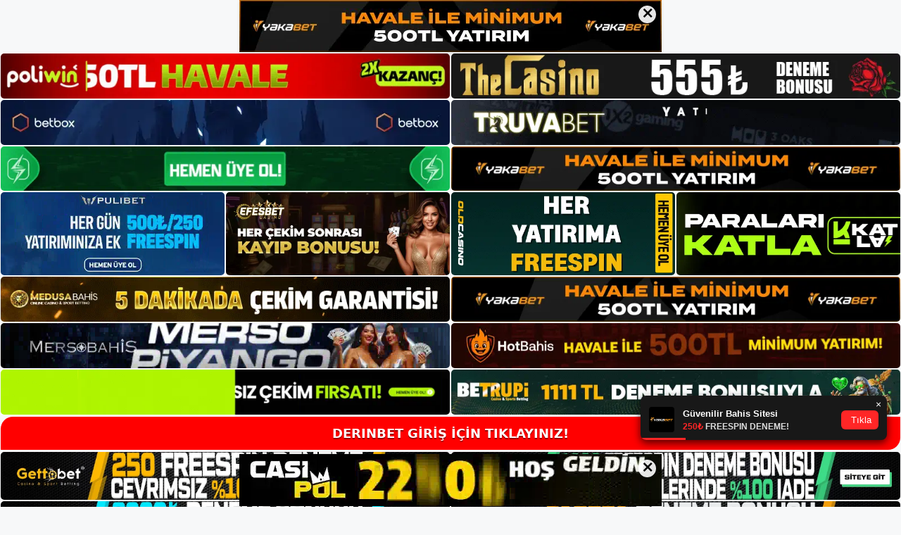

--- FILE ---
content_type: text/html; charset=UTF-8
request_url: https://derinbet.org/derinbet-bonuslari-icin-genel-kurallar/
body_size: 22891
content:
<!DOCTYPE html>
<html lang="tr">
<head>
	<meta name="google-site-verification" content="mxubBGEMFRLOvO-MJ_GIv_AGZn7b2hlTHdu-X5LQol4" />
	<meta charset="UTF-8">
	<meta name='robots' content='index, follow, max-image-preview:large, max-snippet:-1, max-video-preview:-1' />
<meta name="generator" content="Bu sitenin AMP ve CDN (İç Link) kurulumu NGY tarafından yapılmıştır."/><meta name="viewport" content="width=device-width, initial-scale=1">
	<!-- This site is optimized with the Yoast SEO plugin v26.7 - https://yoast.com/wordpress/plugins/seo/ -->
	<title>Derinbet Bonusları İçin Genel Kurallar - Derinbet Giriş Adresi</title>
	<meta name="description" content="Derinbet bonusları i̇çin genel kurallar yurtdışı bahis siteleri genellikle sundukları promosyonlar için bonus kuralları sağlar. Bu" />
	<link rel="canonical" href="https://derinbet.org/derinbet-bonuslari-icin-genel-kurallar/" />
	<meta property="og:locale" content="tr_TR" />
	<meta property="og:type" content="article" />
	<meta property="og:title" content="Derinbet Bonusları İçin Genel Kurallar - Derinbet Giriş Adresi" />
	<meta property="og:description" content="Derinbet bonusları i̇çin genel kurallar yurtdışı bahis siteleri genellikle sundukları promosyonlar için bonus kuralları sağlar. Bu" />
	<meta property="og:url" content="https://derinbet.org/derinbet-bonuslari-icin-genel-kurallar/" />
	<meta property="og:site_name" content="Derinbet Giriş Adresi" />
	<meta property="article:published_time" content="2023-06-17T16:00:00+00:00" />
	<meta name="author" content="admin" />
	<meta name="twitter:card" content="summary_large_image" />
	<meta name="twitter:label1" content="Yazan:" />
	<meta name="twitter:data1" content="admin" />
	<meta name="twitter:label2" content="Tahmini okuma süresi" />
	<meta name="twitter:data2" content="6 dakika" />
	<script type="application/ld+json" class="yoast-schema-graph">{"@context":"https://schema.org","@graph":[{"@type":"Article","@id":"https://derinbet.org/derinbet-bonuslari-icin-genel-kurallar/#article","isPartOf":{"@id":"https://derinbet.org/derinbet-bonuslari-icin-genel-kurallar/"},"author":{"name":"admin","@id":"https://derinbet.org/#/schema/person/1375361919f638e0ab2adf3fb1b0112b"},"headline":"Derinbet Bonusları İçin Genel Kurallar","datePublished":"2023-06-17T16:00:00+00:00","mainEntityOfPage":{"@id":"https://derinbet.org/derinbet-bonuslari-icin-genel-kurallar/"},"wordCount":1116,"commentCount":0,"publisher":{"@id":"https://derinbet.org/#/schema/person/973862333381ff4c855b62ab01868340"},"image":{"@id":"https://derinbet.org/derinbet-bonuslari-icin-genel-kurallar/#primaryimage"},"thumbnailUrl":"https://derinbet.org/wp-content/uploads/2023/06/derinbet-bonuslari-icin-genel-kurallar.jpg","keywords":["derinbet bonusları i̇çin genel kurallar","derinbet çeşitli popüler bonuslar","derinbet promosyon kodu"],"articleSection":["Derinbet"],"inLanguage":"tr","potentialAction":[{"@type":"CommentAction","name":"Comment","target":["https://derinbet.org/derinbet-bonuslari-icin-genel-kurallar/#respond"]}]},{"@type":"WebPage","@id":"https://derinbet.org/derinbet-bonuslari-icin-genel-kurallar/","url":"https://derinbet.org/derinbet-bonuslari-icin-genel-kurallar/","name":"Derinbet Bonusları İçin Genel Kurallar - Derinbet Giriş Adresi","isPartOf":{"@id":"https://derinbet.org/#website"},"primaryImageOfPage":{"@id":"https://derinbet.org/derinbet-bonuslari-icin-genel-kurallar/#primaryimage"},"image":{"@id":"https://derinbet.org/derinbet-bonuslari-icin-genel-kurallar/#primaryimage"},"thumbnailUrl":"https://derinbet.org/wp-content/uploads/2023/06/derinbet-bonuslari-icin-genel-kurallar.jpg","datePublished":"2023-06-17T16:00:00+00:00","description":"Derinbet bonusları i̇çin genel kurallar yurtdışı bahis siteleri genellikle sundukları promosyonlar için bonus kuralları sağlar. Bu","breadcrumb":{"@id":"https://derinbet.org/derinbet-bonuslari-icin-genel-kurallar/#breadcrumb"},"inLanguage":"tr","potentialAction":[{"@type":"ReadAction","target":["https://derinbet.org/derinbet-bonuslari-icin-genel-kurallar/"]}]},{"@type":"ImageObject","inLanguage":"tr","@id":"https://derinbet.org/derinbet-bonuslari-icin-genel-kurallar/#primaryimage","url":"https://derinbet.org/wp-content/uploads/2023/06/derinbet-bonuslari-icin-genel-kurallar.jpg","contentUrl":"https://derinbet.org/wp-content/uploads/2023/06/derinbet-bonuslari-icin-genel-kurallar.jpg","width":1920,"height":1080,"caption":"Elbette üye olmak ve bonusu güvenli bir site üzerinden değerlendirmek önemlidir"},{"@type":"BreadcrumbList","@id":"https://derinbet.org/derinbet-bonuslari-icin-genel-kurallar/#breadcrumb","itemListElement":[{"@type":"ListItem","position":1,"name":"Anasayfa","item":"https://derinbet.org/"},{"@type":"ListItem","position":2,"name":"Derinbet Bonusları İçin Genel Kurallar"}]},{"@type":"WebSite","@id":"https://derinbet.org/#website","url":"https://derinbet.org/","name":"Derinbet Giriş Adresi","description":"Derinbet Giriş Adresi Bilgileri","publisher":{"@id":"https://derinbet.org/#/schema/person/973862333381ff4c855b62ab01868340"},"potentialAction":[{"@type":"SearchAction","target":{"@type":"EntryPoint","urlTemplate":"https://derinbet.org/?s={search_term_string}"},"query-input":{"@type":"PropertyValueSpecification","valueRequired":true,"valueName":"search_term_string"}}],"inLanguage":"tr"},{"@type":["Person","Organization"],"@id":"https://derinbet.org/#/schema/person/973862333381ff4c855b62ab01868340","name":"derinbet","image":{"@type":"ImageObject","inLanguage":"tr","@id":"https://derinbet.org/#/schema/person/image/","url":"https://derinbet.org/wp-content/uploads/2022/02/cropped-derinbet.jpg","contentUrl":"https://derinbet.org/wp-content/uploads/2022/02/cropped-derinbet.jpg","width":257,"height":51,"caption":"derinbet"},"logo":{"@id":"https://derinbet.org/#/schema/person/image/"}},{"@type":"Person","@id":"https://derinbet.org/#/schema/person/1375361919f638e0ab2adf3fb1b0112b","name":"admin","image":{"@type":"ImageObject","inLanguage":"tr","@id":"https://derinbet.org/#/schema/person/image/","url":"https://secure.gravatar.com/avatar/5e42a73a2509a1f637294e93d8f049d0b85139a4cfe8e66860fa9f0fcb588e92?s=96&d=mm&r=g","contentUrl":"https://secure.gravatar.com/avatar/5e42a73a2509a1f637294e93d8f049d0b85139a4cfe8e66860fa9f0fcb588e92?s=96&d=mm&r=g","caption":"admin"},"sameAs":["https://derinbet.org"],"url":"https://derinbet.org/author/admin/"}]}</script>
	<!-- / Yoast SEO plugin. -->


<link rel="alternate" type="application/rss+xml" title="Derinbet Giriş Adresi &raquo; akışı" href="https://derinbet.org/feed/" />
<link rel="alternate" type="application/rss+xml" title="Derinbet Giriş Adresi &raquo; yorum akışı" href="https://derinbet.org/comments/feed/" />
<link rel="alternate" type="application/rss+xml" title="Derinbet Giriş Adresi &raquo; Derinbet Bonusları İçin Genel Kurallar yorum akışı" href="https://derinbet.org/derinbet-bonuslari-icin-genel-kurallar/feed/" />
<link rel="alternate" title="oEmbed (JSON)" type="application/json+oembed" href="https://derinbet.org/wp-json/oembed/1.0/embed?url=https%3A%2F%2Fderinbet.org%2Fderinbet-bonuslari-icin-genel-kurallar%2F" />
<link rel="alternate" title="oEmbed (XML)" type="text/xml+oembed" href="https://derinbet.org/wp-json/oembed/1.0/embed?url=https%3A%2F%2Fderinbet.org%2Fderinbet-bonuslari-icin-genel-kurallar%2F&#038;format=xml" />
<style id='wp-img-auto-sizes-contain-inline-css'>
img:is([sizes=auto i],[sizes^="auto," i]){contain-intrinsic-size:3000px 1500px}
/*# sourceURL=wp-img-auto-sizes-contain-inline-css */
</style>
<style id='wp-emoji-styles-inline-css'>

	img.wp-smiley, img.emoji {
		display: inline !important;
		border: none !important;
		box-shadow: none !important;
		height: 1em !important;
		width: 1em !important;
		margin: 0 0.07em !important;
		vertical-align: -0.1em !important;
		background: none !important;
		padding: 0 !important;
	}
/*# sourceURL=wp-emoji-styles-inline-css */
</style>
<style id='wp-block-library-inline-css'>
:root{--wp-block-synced-color:#7a00df;--wp-block-synced-color--rgb:122,0,223;--wp-bound-block-color:var(--wp-block-synced-color);--wp-editor-canvas-background:#ddd;--wp-admin-theme-color:#007cba;--wp-admin-theme-color--rgb:0,124,186;--wp-admin-theme-color-darker-10:#006ba1;--wp-admin-theme-color-darker-10--rgb:0,107,160.5;--wp-admin-theme-color-darker-20:#005a87;--wp-admin-theme-color-darker-20--rgb:0,90,135;--wp-admin-border-width-focus:2px}@media (min-resolution:192dpi){:root{--wp-admin-border-width-focus:1.5px}}.wp-element-button{cursor:pointer}:root .has-very-light-gray-background-color{background-color:#eee}:root .has-very-dark-gray-background-color{background-color:#313131}:root .has-very-light-gray-color{color:#eee}:root .has-very-dark-gray-color{color:#313131}:root .has-vivid-green-cyan-to-vivid-cyan-blue-gradient-background{background:linear-gradient(135deg,#00d084,#0693e3)}:root .has-purple-crush-gradient-background{background:linear-gradient(135deg,#34e2e4,#4721fb 50%,#ab1dfe)}:root .has-hazy-dawn-gradient-background{background:linear-gradient(135deg,#faaca8,#dad0ec)}:root .has-subdued-olive-gradient-background{background:linear-gradient(135deg,#fafae1,#67a671)}:root .has-atomic-cream-gradient-background{background:linear-gradient(135deg,#fdd79a,#004a59)}:root .has-nightshade-gradient-background{background:linear-gradient(135deg,#330968,#31cdcf)}:root .has-midnight-gradient-background{background:linear-gradient(135deg,#020381,#2874fc)}:root{--wp--preset--font-size--normal:16px;--wp--preset--font-size--huge:42px}.has-regular-font-size{font-size:1em}.has-larger-font-size{font-size:2.625em}.has-normal-font-size{font-size:var(--wp--preset--font-size--normal)}.has-huge-font-size{font-size:var(--wp--preset--font-size--huge)}.has-text-align-center{text-align:center}.has-text-align-left{text-align:left}.has-text-align-right{text-align:right}.has-fit-text{white-space:nowrap!important}#end-resizable-editor-section{display:none}.aligncenter{clear:both}.items-justified-left{justify-content:flex-start}.items-justified-center{justify-content:center}.items-justified-right{justify-content:flex-end}.items-justified-space-between{justify-content:space-between}.screen-reader-text{border:0;clip-path:inset(50%);height:1px;margin:-1px;overflow:hidden;padding:0;position:absolute;width:1px;word-wrap:normal!important}.screen-reader-text:focus{background-color:#ddd;clip-path:none;color:#444;display:block;font-size:1em;height:auto;left:5px;line-height:normal;padding:15px 23px 14px;text-decoration:none;top:5px;width:auto;z-index:100000}html :where(.has-border-color){border-style:solid}html :where([style*=border-top-color]){border-top-style:solid}html :where([style*=border-right-color]){border-right-style:solid}html :where([style*=border-bottom-color]){border-bottom-style:solid}html :where([style*=border-left-color]){border-left-style:solid}html :where([style*=border-width]){border-style:solid}html :where([style*=border-top-width]){border-top-style:solid}html :where([style*=border-right-width]){border-right-style:solid}html :where([style*=border-bottom-width]){border-bottom-style:solid}html :where([style*=border-left-width]){border-left-style:solid}html :where(img[class*=wp-image-]){height:auto;max-width:100%}:where(figure){margin:0 0 1em}html :where(.is-position-sticky){--wp-admin--admin-bar--position-offset:var(--wp-admin--admin-bar--height,0px)}@media screen and (max-width:600px){html :where(.is-position-sticky){--wp-admin--admin-bar--position-offset:0px}}

/*# sourceURL=wp-block-library-inline-css */
</style><style id='wp-block-archives-inline-css'>
.wp-block-archives{box-sizing:border-box}.wp-block-archives-dropdown label{display:block}
/*# sourceURL=https://derinbet.org/wp-includes/blocks/archives/style.min.css */
</style>
<style id='wp-block-categories-inline-css'>
.wp-block-categories{box-sizing:border-box}.wp-block-categories.alignleft{margin-right:2em}.wp-block-categories.alignright{margin-left:2em}.wp-block-categories.wp-block-categories-dropdown.aligncenter{text-align:center}.wp-block-categories .wp-block-categories__label{display:block;width:100%}
/*# sourceURL=https://derinbet.org/wp-includes/blocks/categories/style.min.css */
</style>
<style id='wp-block-heading-inline-css'>
h1:where(.wp-block-heading).has-background,h2:where(.wp-block-heading).has-background,h3:where(.wp-block-heading).has-background,h4:where(.wp-block-heading).has-background,h5:where(.wp-block-heading).has-background,h6:where(.wp-block-heading).has-background{padding:1.25em 2.375em}h1.has-text-align-left[style*=writing-mode]:where([style*=vertical-lr]),h1.has-text-align-right[style*=writing-mode]:where([style*=vertical-rl]),h2.has-text-align-left[style*=writing-mode]:where([style*=vertical-lr]),h2.has-text-align-right[style*=writing-mode]:where([style*=vertical-rl]),h3.has-text-align-left[style*=writing-mode]:where([style*=vertical-lr]),h3.has-text-align-right[style*=writing-mode]:where([style*=vertical-rl]),h4.has-text-align-left[style*=writing-mode]:where([style*=vertical-lr]),h4.has-text-align-right[style*=writing-mode]:where([style*=vertical-rl]),h5.has-text-align-left[style*=writing-mode]:where([style*=vertical-lr]),h5.has-text-align-right[style*=writing-mode]:where([style*=vertical-rl]),h6.has-text-align-left[style*=writing-mode]:where([style*=vertical-lr]),h6.has-text-align-right[style*=writing-mode]:where([style*=vertical-rl]){rotate:180deg}
/*# sourceURL=https://derinbet.org/wp-includes/blocks/heading/style.min.css */
</style>
<style id='wp-block-latest-posts-inline-css'>
.wp-block-latest-posts{box-sizing:border-box}.wp-block-latest-posts.alignleft{margin-right:2em}.wp-block-latest-posts.alignright{margin-left:2em}.wp-block-latest-posts.wp-block-latest-posts__list{list-style:none}.wp-block-latest-posts.wp-block-latest-posts__list li{clear:both;overflow-wrap:break-word}.wp-block-latest-posts.is-grid{display:flex;flex-wrap:wrap}.wp-block-latest-posts.is-grid li{margin:0 1.25em 1.25em 0;width:100%}@media (min-width:600px){.wp-block-latest-posts.columns-2 li{width:calc(50% - .625em)}.wp-block-latest-posts.columns-2 li:nth-child(2n){margin-right:0}.wp-block-latest-posts.columns-3 li{width:calc(33.33333% - .83333em)}.wp-block-latest-posts.columns-3 li:nth-child(3n){margin-right:0}.wp-block-latest-posts.columns-4 li{width:calc(25% - .9375em)}.wp-block-latest-posts.columns-4 li:nth-child(4n){margin-right:0}.wp-block-latest-posts.columns-5 li{width:calc(20% - 1em)}.wp-block-latest-posts.columns-5 li:nth-child(5n){margin-right:0}.wp-block-latest-posts.columns-6 li{width:calc(16.66667% - 1.04167em)}.wp-block-latest-posts.columns-6 li:nth-child(6n){margin-right:0}}:root :where(.wp-block-latest-posts.is-grid){padding:0}:root :where(.wp-block-latest-posts.wp-block-latest-posts__list){padding-left:0}.wp-block-latest-posts__post-author,.wp-block-latest-posts__post-date{display:block;font-size:.8125em}.wp-block-latest-posts__post-excerpt,.wp-block-latest-posts__post-full-content{margin-bottom:1em;margin-top:.5em}.wp-block-latest-posts__featured-image a{display:inline-block}.wp-block-latest-posts__featured-image img{height:auto;max-width:100%;width:auto}.wp-block-latest-posts__featured-image.alignleft{float:left;margin-right:1em}.wp-block-latest-posts__featured-image.alignright{float:right;margin-left:1em}.wp-block-latest-posts__featured-image.aligncenter{margin-bottom:1em;text-align:center}
/*# sourceURL=https://derinbet.org/wp-includes/blocks/latest-posts/style.min.css */
</style>
<style id='wp-block-tag-cloud-inline-css'>
.wp-block-tag-cloud{box-sizing:border-box}.wp-block-tag-cloud.aligncenter{justify-content:center;text-align:center}.wp-block-tag-cloud a{display:inline-block;margin-right:5px}.wp-block-tag-cloud span{display:inline-block;margin-left:5px;text-decoration:none}:root :where(.wp-block-tag-cloud.is-style-outline){display:flex;flex-wrap:wrap;gap:1ch}:root :where(.wp-block-tag-cloud.is-style-outline a){border:1px solid;font-size:unset!important;margin-right:0;padding:1ch 2ch;text-decoration:none!important}
/*# sourceURL=https://derinbet.org/wp-includes/blocks/tag-cloud/style.min.css */
</style>
<style id='wp-block-group-inline-css'>
.wp-block-group{box-sizing:border-box}:where(.wp-block-group.wp-block-group-is-layout-constrained){position:relative}
/*# sourceURL=https://derinbet.org/wp-includes/blocks/group/style.min.css */
</style>
<style id='global-styles-inline-css'>
:root{--wp--preset--aspect-ratio--square: 1;--wp--preset--aspect-ratio--4-3: 4/3;--wp--preset--aspect-ratio--3-4: 3/4;--wp--preset--aspect-ratio--3-2: 3/2;--wp--preset--aspect-ratio--2-3: 2/3;--wp--preset--aspect-ratio--16-9: 16/9;--wp--preset--aspect-ratio--9-16: 9/16;--wp--preset--color--black: #000000;--wp--preset--color--cyan-bluish-gray: #abb8c3;--wp--preset--color--white: #ffffff;--wp--preset--color--pale-pink: #f78da7;--wp--preset--color--vivid-red: #cf2e2e;--wp--preset--color--luminous-vivid-orange: #ff6900;--wp--preset--color--luminous-vivid-amber: #fcb900;--wp--preset--color--light-green-cyan: #7bdcb5;--wp--preset--color--vivid-green-cyan: #00d084;--wp--preset--color--pale-cyan-blue: #8ed1fc;--wp--preset--color--vivid-cyan-blue: #0693e3;--wp--preset--color--vivid-purple: #9b51e0;--wp--preset--color--contrast: var(--contrast);--wp--preset--color--contrast-2: var(--contrast-2);--wp--preset--color--contrast-3: var(--contrast-3);--wp--preset--color--base: var(--base);--wp--preset--color--base-2: var(--base-2);--wp--preset--color--base-3: var(--base-3);--wp--preset--color--accent: var(--accent);--wp--preset--gradient--vivid-cyan-blue-to-vivid-purple: linear-gradient(135deg,rgb(6,147,227) 0%,rgb(155,81,224) 100%);--wp--preset--gradient--light-green-cyan-to-vivid-green-cyan: linear-gradient(135deg,rgb(122,220,180) 0%,rgb(0,208,130) 100%);--wp--preset--gradient--luminous-vivid-amber-to-luminous-vivid-orange: linear-gradient(135deg,rgb(252,185,0) 0%,rgb(255,105,0) 100%);--wp--preset--gradient--luminous-vivid-orange-to-vivid-red: linear-gradient(135deg,rgb(255,105,0) 0%,rgb(207,46,46) 100%);--wp--preset--gradient--very-light-gray-to-cyan-bluish-gray: linear-gradient(135deg,rgb(238,238,238) 0%,rgb(169,184,195) 100%);--wp--preset--gradient--cool-to-warm-spectrum: linear-gradient(135deg,rgb(74,234,220) 0%,rgb(151,120,209) 20%,rgb(207,42,186) 40%,rgb(238,44,130) 60%,rgb(251,105,98) 80%,rgb(254,248,76) 100%);--wp--preset--gradient--blush-light-purple: linear-gradient(135deg,rgb(255,206,236) 0%,rgb(152,150,240) 100%);--wp--preset--gradient--blush-bordeaux: linear-gradient(135deg,rgb(254,205,165) 0%,rgb(254,45,45) 50%,rgb(107,0,62) 100%);--wp--preset--gradient--luminous-dusk: linear-gradient(135deg,rgb(255,203,112) 0%,rgb(199,81,192) 50%,rgb(65,88,208) 100%);--wp--preset--gradient--pale-ocean: linear-gradient(135deg,rgb(255,245,203) 0%,rgb(182,227,212) 50%,rgb(51,167,181) 100%);--wp--preset--gradient--electric-grass: linear-gradient(135deg,rgb(202,248,128) 0%,rgb(113,206,126) 100%);--wp--preset--gradient--midnight: linear-gradient(135deg,rgb(2,3,129) 0%,rgb(40,116,252) 100%);--wp--preset--font-size--small: 13px;--wp--preset--font-size--medium: 20px;--wp--preset--font-size--large: 36px;--wp--preset--font-size--x-large: 42px;--wp--preset--spacing--20: 0.44rem;--wp--preset--spacing--30: 0.67rem;--wp--preset--spacing--40: 1rem;--wp--preset--spacing--50: 1.5rem;--wp--preset--spacing--60: 2.25rem;--wp--preset--spacing--70: 3.38rem;--wp--preset--spacing--80: 5.06rem;--wp--preset--shadow--natural: 6px 6px 9px rgba(0, 0, 0, 0.2);--wp--preset--shadow--deep: 12px 12px 50px rgba(0, 0, 0, 0.4);--wp--preset--shadow--sharp: 6px 6px 0px rgba(0, 0, 0, 0.2);--wp--preset--shadow--outlined: 6px 6px 0px -3px rgb(255, 255, 255), 6px 6px rgb(0, 0, 0);--wp--preset--shadow--crisp: 6px 6px 0px rgb(0, 0, 0);}:where(.is-layout-flex){gap: 0.5em;}:where(.is-layout-grid){gap: 0.5em;}body .is-layout-flex{display: flex;}.is-layout-flex{flex-wrap: wrap;align-items: center;}.is-layout-flex > :is(*, div){margin: 0;}body .is-layout-grid{display: grid;}.is-layout-grid > :is(*, div){margin: 0;}:where(.wp-block-columns.is-layout-flex){gap: 2em;}:where(.wp-block-columns.is-layout-grid){gap: 2em;}:where(.wp-block-post-template.is-layout-flex){gap: 1.25em;}:where(.wp-block-post-template.is-layout-grid){gap: 1.25em;}.has-black-color{color: var(--wp--preset--color--black) !important;}.has-cyan-bluish-gray-color{color: var(--wp--preset--color--cyan-bluish-gray) !important;}.has-white-color{color: var(--wp--preset--color--white) !important;}.has-pale-pink-color{color: var(--wp--preset--color--pale-pink) !important;}.has-vivid-red-color{color: var(--wp--preset--color--vivid-red) !important;}.has-luminous-vivid-orange-color{color: var(--wp--preset--color--luminous-vivid-orange) !important;}.has-luminous-vivid-amber-color{color: var(--wp--preset--color--luminous-vivid-amber) !important;}.has-light-green-cyan-color{color: var(--wp--preset--color--light-green-cyan) !important;}.has-vivid-green-cyan-color{color: var(--wp--preset--color--vivid-green-cyan) !important;}.has-pale-cyan-blue-color{color: var(--wp--preset--color--pale-cyan-blue) !important;}.has-vivid-cyan-blue-color{color: var(--wp--preset--color--vivid-cyan-blue) !important;}.has-vivid-purple-color{color: var(--wp--preset--color--vivid-purple) !important;}.has-black-background-color{background-color: var(--wp--preset--color--black) !important;}.has-cyan-bluish-gray-background-color{background-color: var(--wp--preset--color--cyan-bluish-gray) !important;}.has-white-background-color{background-color: var(--wp--preset--color--white) !important;}.has-pale-pink-background-color{background-color: var(--wp--preset--color--pale-pink) !important;}.has-vivid-red-background-color{background-color: var(--wp--preset--color--vivid-red) !important;}.has-luminous-vivid-orange-background-color{background-color: var(--wp--preset--color--luminous-vivid-orange) !important;}.has-luminous-vivid-amber-background-color{background-color: var(--wp--preset--color--luminous-vivid-amber) !important;}.has-light-green-cyan-background-color{background-color: var(--wp--preset--color--light-green-cyan) !important;}.has-vivid-green-cyan-background-color{background-color: var(--wp--preset--color--vivid-green-cyan) !important;}.has-pale-cyan-blue-background-color{background-color: var(--wp--preset--color--pale-cyan-blue) !important;}.has-vivid-cyan-blue-background-color{background-color: var(--wp--preset--color--vivid-cyan-blue) !important;}.has-vivid-purple-background-color{background-color: var(--wp--preset--color--vivid-purple) !important;}.has-black-border-color{border-color: var(--wp--preset--color--black) !important;}.has-cyan-bluish-gray-border-color{border-color: var(--wp--preset--color--cyan-bluish-gray) !important;}.has-white-border-color{border-color: var(--wp--preset--color--white) !important;}.has-pale-pink-border-color{border-color: var(--wp--preset--color--pale-pink) !important;}.has-vivid-red-border-color{border-color: var(--wp--preset--color--vivid-red) !important;}.has-luminous-vivid-orange-border-color{border-color: var(--wp--preset--color--luminous-vivid-orange) !important;}.has-luminous-vivid-amber-border-color{border-color: var(--wp--preset--color--luminous-vivid-amber) !important;}.has-light-green-cyan-border-color{border-color: var(--wp--preset--color--light-green-cyan) !important;}.has-vivid-green-cyan-border-color{border-color: var(--wp--preset--color--vivid-green-cyan) !important;}.has-pale-cyan-blue-border-color{border-color: var(--wp--preset--color--pale-cyan-blue) !important;}.has-vivid-cyan-blue-border-color{border-color: var(--wp--preset--color--vivid-cyan-blue) !important;}.has-vivid-purple-border-color{border-color: var(--wp--preset--color--vivid-purple) !important;}.has-vivid-cyan-blue-to-vivid-purple-gradient-background{background: var(--wp--preset--gradient--vivid-cyan-blue-to-vivid-purple) !important;}.has-light-green-cyan-to-vivid-green-cyan-gradient-background{background: var(--wp--preset--gradient--light-green-cyan-to-vivid-green-cyan) !important;}.has-luminous-vivid-amber-to-luminous-vivid-orange-gradient-background{background: var(--wp--preset--gradient--luminous-vivid-amber-to-luminous-vivid-orange) !important;}.has-luminous-vivid-orange-to-vivid-red-gradient-background{background: var(--wp--preset--gradient--luminous-vivid-orange-to-vivid-red) !important;}.has-very-light-gray-to-cyan-bluish-gray-gradient-background{background: var(--wp--preset--gradient--very-light-gray-to-cyan-bluish-gray) !important;}.has-cool-to-warm-spectrum-gradient-background{background: var(--wp--preset--gradient--cool-to-warm-spectrum) !important;}.has-blush-light-purple-gradient-background{background: var(--wp--preset--gradient--blush-light-purple) !important;}.has-blush-bordeaux-gradient-background{background: var(--wp--preset--gradient--blush-bordeaux) !important;}.has-luminous-dusk-gradient-background{background: var(--wp--preset--gradient--luminous-dusk) !important;}.has-pale-ocean-gradient-background{background: var(--wp--preset--gradient--pale-ocean) !important;}.has-electric-grass-gradient-background{background: var(--wp--preset--gradient--electric-grass) !important;}.has-midnight-gradient-background{background: var(--wp--preset--gradient--midnight) !important;}.has-small-font-size{font-size: var(--wp--preset--font-size--small) !important;}.has-medium-font-size{font-size: var(--wp--preset--font-size--medium) !important;}.has-large-font-size{font-size: var(--wp--preset--font-size--large) !important;}.has-x-large-font-size{font-size: var(--wp--preset--font-size--x-large) !important;}
/*# sourceURL=global-styles-inline-css */
</style>

<style id='classic-theme-styles-inline-css'>
/*! This file is auto-generated */
.wp-block-button__link{color:#fff;background-color:#32373c;border-radius:9999px;box-shadow:none;text-decoration:none;padding:calc(.667em + 2px) calc(1.333em + 2px);font-size:1.125em}.wp-block-file__button{background:#32373c;color:#fff;text-decoration:none}
/*# sourceURL=/wp-includes/css/classic-themes.min.css */
</style>
<link rel='stylesheet' id='generate-comments-css' href='https://derinbet.org/wp-content/themes/generatepress/assets/css/components/comments.min.css?ver=3.1.2' media='all' />
<link rel='stylesheet' id='generate-style-css' href='https://derinbet.org/wp-content/themes/generatepress/assets/css/main.min.css?ver=3.1.2' media='all' />
<style id='generate-style-inline-css'>
body{background-color:var(--base-2);color:var(--contrast);}a{color:var(--accent);}a{text-decoration:underline;}.entry-title a, .site-branding a, a.button, .wp-block-button__link, .main-navigation a{text-decoration:none;}a:hover, a:focus, a:active{color:var(--contrast);}.wp-block-group__inner-container{max-width:1200px;margin-left:auto;margin-right:auto;}:root{--contrast:#222222;--contrast-2:#575760;--contrast-3:#b2b2be;--base:#f0f0f0;--base-2:#f7f8f9;--base-3:#ffffff;--accent:#1e73be;}.has-contrast-color{color:#222222;}.has-contrast-background-color{background-color:#222222;}.has-contrast-2-color{color:#575760;}.has-contrast-2-background-color{background-color:#575760;}.has-contrast-3-color{color:#b2b2be;}.has-contrast-3-background-color{background-color:#b2b2be;}.has-base-color{color:#f0f0f0;}.has-base-background-color{background-color:#f0f0f0;}.has-base-2-color{color:#f7f8f9;}.has-base-2-background-color{background-color:#f7f8f9;}.has-base-3-color{color:#ffffff;}.has-base-3-background-color{background-color:#ffffff;}.has-accent-color{color:#1e73be;}.has-accent-background-color{background-color:#1e73be;}.top-bar{background-color:#636363;color:#ffffff;}.top-bar a{color:#ffffff;}.top-bar a:hover{color:#303030;}.site-header{background-color:var(--base-3);}.main-title a,.main-title a:hover{color:var(--contrast);}.site-description{color:var(--contrast-2);}.mobile-menu-control-wrapper .menu-toggle,.mobile-menu-control-wrapper .menu-toggle:hover,.mobile-menu-control-wrapper .menu-toggle:focus,.has-inline-mobile-toggle #site-navigation.toggled{background-color:rgba(0, 0, 0, 0.02);}.main-navigation,.main-navigation ul ul{background-color:var(--base-3);}.main-navigation .main-nav ul li a, .main-navigation .menu-toggle, .main-navigation .menu-bar-items{color:var(--contrast);}.main-navigation .main-nav ul li:not([class*="current-menu-"]):hover > a, .main-navigation .main-nav ul li:not([class*="current-menu-"]):focus > a, .main-navigation .main-nav ul li.sfHover:not([class*="current-menu-"]) > a, .main-navigation .menu-bar-item:hover > a, .main-navigation .menu-bar-item.sfHover > a{color:var(--accent);}button.menu-toggle:hover,button.menu-toggle:focus{color:var(--contrast);}.main-navigation .main-nav ul li[class*="current-menu-"] > a{color:var(--accent);}.navigation-search input[type="search"],.navigation-search input[type="search"]:active, .navigation-search input[type="search"]:focus, .main-navigation .main-nav ul li.search-item.active > a, .main-navigation .menu-bar-items .search-item.active > a{color:var(--accent);}.main-navigation ul ul{background-color:var(--base);}.separate-containers .inside-article, .separate-containers .comments-area, .separate-containers .page-header, .one-container .container, .separate-containers .paging-navigation, .inside-page-header{background-color:var(--base-3);}.entry-title a{color:var(--contrast);}.entry-title a:hover{color:var(--contrast-2);}.entry-meta{color:var(--contrast-2);}.sidebar .widget{background-color:var(--base-3);}.footer-widgets{background-color:var(--base-3);}.site-info{background-color:var(--base-3);}input[type="text"],input[type="email"],input[type="url"],input[type="password"],input[type="search"],input[type="tel"],input[type="number"],textarea,select{color:var(--contrast);background-color:var(--base-2);border-color:var(--base);}input[type="text"]:focus,input[type="email"]:focus,input[type="url"]:focus,input[type="password"]:focus,input[type="search"]:focus,input[type="tel"]:focus,input[type="number"]:focus,textarea:focus,select:focus{color:var(--contrast);background-color:var(--base-2);border-color:var(--contrast-3);}button,html input[type="button"],input[type="reset"],input[type="submit"],a.button,a.wp-block-button__link:not(.has-background){color:#ffffff;background-color:#55555e;}button:hover,html input[type="button"]:hover,input[type="reset"]:hover,input[type="submit"]:hover,a.button:hover,button:focus,html input[type="button"]:focus,input[type="reset"]:focus,input[type="submit"]:focus,a.button:focus,a.wp-block-button__link:not(.has-background):active,a.wp-block-button__link:not(.has-background):focus,a.wp-block-button__link:not(.has-background):hover{color:#ffffff;background-color:#3f4047;}a.generate-back-to-top{background-color:rgba( 0,0,0,0.4 );color:#ffffff;}a.generate-back-to-top:hover,a.generate-back-to-top:focus{background-color:rgba( 0,0,0,0.6 );color:#ffffff;}@media (max-width:768px){.main-navigation .menu-bar-item:hover > a, .main-navigation .menu-bar-item.sfHover > a{background:none;color:var(--contrast);}}.nav-below-header .main-navigation .inside-navigation.grid-container, .nav-above-header .main-navigation .inside-navigation.grid-container{padding:0px 20px 0px 20px;}.site-main .wp-block-group__inner-container{padding:40px;}.separate-containers .paging-navigation{padding-top:20px;padding-bottom:20px;}.entry-content .alignwide, body:not(.no-sidebar) .entry-content .alignfull{margin-left:-40px;width:calc(100% + 80px);max-width:calc(100% + 80px);}.rtl .menu-item-has-children .dropdown-menu-toggle{padding-left:20px;}.rtl .main-navigation .main-nav ul li.menu-item-has-children > a{padding-right:20px;}@media (max-width:768px){.separate-containers .inside-article, .separate-containers .comments-area, .separate-containers .page-header, .separate-containers .paging-navigation, .one-container .site-content, .inside-page-header{padding:30px;}.site-main .wp-block-group__inner-container{padding:30px;}.inside-top-bar{padding-right:30px;padding-left:30px;}.inside-header{padding-right:30px;padding-left:30px;}.widget-area .widget{padding-top:30px;padding-right:30px;padding-bottom:30px;padding-left:30px;}.footer-widgets-container{padding-top:30px;padding-right:30px;padding-bottom:30px;padding-left:30px;}.inside-site-info{padding-right:30px;padding-left:30px;}.entry-content .alignwide, body:not(.no-sidebar) .entry-content .alignfull{margin-left:-30px;width:calc(100% + 60px);max-width:calc(100% + 60px);}.one-container .site-main .paging-navigation{margin-bottom:20px;}}/* End cached CSS */.is-right-sidebar{width:30%;}.is-left-sidebar{width:30%;}.site-content .content-area{width:70%;}@media (max-width:768px){.main-navigation .menu-toggle,.sidebar-nav-mobile:not(#sticky-placeholder){display:block;}.main-navigation ul,.gen-sidebar-nav,.main-navigation:not(.slideout-navigation):not(.toggled) .main-nav > ul,.has-inline-mobile-toggle #site-navigation .inside-navigation > *:not(.navigation-search):not(.main-nav){display:none;}.nav-align-right .inside-navigation,.nav-align-center .inside-navigation{justify-content:space-between;}.has-inline-mobile-toggle .mobile-menu-control-wrapper{display:flex;flex-wrap:wrap;}.has-inline-mobile-toggle .inside-header{flex-direction:row;text-align:left;flex-wrap:wrap;}.has-inline-mobile-toggle .header-widget,.has-inline-mobile-toggle #site-navigation{flex-basis:100%;}.nav-float-left .has-inline-mobile-toggle #site-navigation{order:10;}}
/*# sourceURL=generate-style-inline-css */
</style>
<link rel="https://api.w.org/" href="https://derinbet.org/wp-json/" /><link rel="alternate" title="JSON" type="application/json" href="https://derinbet.org/wp-json/wp/v2/posts/540" /><link rel="EditURI" type="application/rsd+xml" title="RSD" href="https://derinbet.org/xmlrpc.php?rsd" />
<meta name="generator" content="WordPress 6.9" />
<link rel='shortlink' href='https://derinbet.org/?p=540' />
<link rel="pingback" href="https://derinbet.org/xmlrpc.php">
<link rel="amphtml" href="https://derinbetorg.seobarlos.com/derinbet-bonuslari-icin-genel-kurallar/amp/"><link rel="icon" href="https://derinbet.org/wp-content/uploads/2022/02/cropped-cropped-derinbet-32x32.jpg" sizes="32x32" />
<link rel="icon" href="https://derinbet.org/wp-content/uploads/2022/02/cropped-cropped-derinbet-192x192.jpg" sizes="192x192" />
<link rel="apple-touch-icon" href="https://derinbet.org/wp-content/uploads/2022/02/cropped-cropped-derinbet-180x180.jpg" />
<meta name="msapplication-TileImage" content="https://derinbet.org/wp-content/uploads/2022/02/cropped-cropped-derinbet-270x270.jpg" />
	<head>

    <meta charset="UTF-8">
    <meta name="viewport"
          content="width=device-width, user-scalable=no, initial-scale=1.0, maximum-scale=1.0, minimum-scale=1.0">
    <meta http-equiv="X-UA-Compatible" content="ie=edge">
    </head>



<style>

    .footer iframe{
        position:fixed;
        bottom:0;
        z-index:9999;
          
      }
      
  .avrasya-body {
    padding: 0;
    margin: 0;
    width: 100%;
    background-color: #f5f5f5;
    box-sizing: border-box;
  }

  .avrasya-footer-notifi iframe {
    position: fixed;
    bottom: 0;
    z-index: 9999999;
  }

  .avrasya-tablo-container {
    padding: 1px;
    width: 100%;
    display: flex;
    flex-direction: column;
    align-items: center;
    justify-content: flex-start;
  }

  .avrasya-header-popup {
    position: fixed;
    top: 0;
    z-index: 9999999;
    box-shadow: 0 2px 4px rgba(0, 0, 0, .1);
  }

  .avrasya-header-popup-content {
    margin: 0 auto;
  }

  .avrasya-header-popup-content img {
    width: 100%;
    object-fit: contain;
  }

  .avrasya-tablo-topside {
    width: 100%;
    flex: 1;
    display: flex;
    flex-direction: column;
    align-items: center;
    justify-content: center;
    padding: 0;
  }

  .avrasya-avrasya-tablo-topcard-continer,
  .avrasya-avrasya-tablo-card-continer,
  .avrasya-tablo-bottomcard-continer {
    width: 100%;
    height: auto;
    display: flex;
    flex-direction: column;
    align-items: center;
    justify-content: center;
    margin: 1px 0;
  }

  .avrasya-tablo-topcard,
  .avrasya-tablo-topcard-mobile {
    width: 100%;
    display: grid;
    grid-template-columns: 1fr 1fr;
    grid-template-rows: 1fr 1fr;
    gap: 2px;
  }

  .avrasya-tablo-topcard-mobile {
    display: none;
  }

  .avrasya-tablo-card,
  .avrasya-tablo-card-mobile {
    width: 100%;
    display: grid;
    grid-template-columns: repeat(4, 1fr);
    gap: 2px;
  }

  .avrasya-tablo-card-mobile {
    display: none;
  }

  .avrasya-tablo-bottomcard,
  .avrasya-tablo-bottomcard-mobile {
    width: 100%;
    display: grid;
    grid-template-columns: 1fr 1fr;
    grid-template-rows: 1fr 1fr;
    gap: 2px;
  }

  .avrasya-tablo-bottomcard-mobile {
    display: none;
  }

  .avrasya-tablo-topcard a,
  .avrasya-tablo-topcard-mobile a,
  .avrasya-tablo-card a,
  .avrasya-tablo-card-mobile a,
  .avrasya-tablo-bottomcard a,
  .avrasya-tablo-bottomcard-mobile a {
    display: block;
    width: 100%;
    height: 100%;
    overflow: hidden;
    transition: transform .3s ease;
    background-color: #fff;
  }

  .avrasya-tablo-topcard a img,
  .avrasya-tablo-topcard-mobile a img,
  .avrasya-tablo-card a img,
  .avrasya-tablo-card-mobile a img,
  .avrasya-tablo-bottomcard a img,
  .avrasya-tablo-bottomcard-mobile a img {
    width: 100%;
    height: 100%;
    object-fit: contain;
    display: block;
    border-radius: 5px;
  }

  .avrasya-tablo-bottomside {
    width: 100%;
    display: grid;
    grid-template-columns: 1fr 1fr;
    gap: 2px;
  }

  .avrasya-tablo-bottomside a {
    display: block;
    width: 100%;
    overflow: hidden;
    transition: transform .3s ease;
    background-color: #fff;
  }

  .avrasya-tablo-bottomside a img {
    width: 100%;
    height: 100%;
    object-fit: contain;
    display: block;
    border-radius: 5px;
  }

  .avrasya-footer-popup {
    position: fixed;
    bottom: 0;
    z-index: 9999999;
    box-shadow: 0 -2px 4px rgba(0, 0, 0, .1);
    margin-top: auto;
  }

  .avrasya-footer-popup-content {
    margin: 0 auto;
    padding: 0;
  }

  .avrasya-footer-popup-content img {
    width: 100%;
    object-fit: contain;
  }

  .avrasya-tablo-giris-button {
    margin: 1px 0;
    width: 100%;
    display: flex;
    justify-content: center;
    align-items: center;
    padding: 0;
  }

  .avrasya-footer-popup-content-left {
    margin-bottom: -6px;
  }

  .avrasya-header-popup-content-left {
    margin-bottom: -6px;
  }

  .avrasya-tablo-giris-button a.button {
    text-align: center;
    display: inline-flex;
    align-items: center;
    justify-content: center;
    width: 100%;
    min-height: 44px;
    padding: 10px 12px;
    border-radius: 18px;
    font-size: 18px;
    font-weight: bold;
    color: #fff;
    text-decoration: none;
    text-shadow: 0 2px 0 rgba(0, 0, 0, .4);
    background: #ff0000 !important;
    margin: 1px 0px;

    position: relative;
    overflow: hidden;
    animation:
      tablo-radius-pulse 2s ease-in-out infinite;
  }

  @keyframes tablo-radius-pulse {
    0% {
      border-radius: 18px 0px 18px 0px;
    }

    25% {
      border-radius: 0px 18px 0px 18px;
    }

    50% {
      border-radius: 18px 0px 18px 0px;
    }

    75% {
      border-radius: 0px 18px 0px 18px;
    }

    100% {
      border-radius: 18px 0px 18px 0px;
    }
  }



  #close-top:checked~.avrasya-header-popup {
    display: none;
  }

  #close-bottom:checked~.avrasya-footer-popup {
    display: none;
  }

  .avrasya-tablo-banner-wrapper {
    position: relative;
  }

  .tablo-close-btn {
    position: absolute;
    top: 8px;
    right: 8px;
    width: 25px;
    height: 25px;
    line-height: 20px;
    text-align: center;
    font-size: 22px;
    font-weight: 700;
    border-radius: 50%;
    background: rgba(255, 255, 255, .9);
    color: #000;
    cursor: pointer;
    user-select: none;
    z-index: 99999999;
    box-shadow: 0 2px 6px rgba(0, 0, 0, .2);
  }

  .tablo-close-btn:hover,
  .tablo-close-btn:focus {
    outline: 2px solid rgba(255, 255, 255, .7);
  }

  .avrasya-tablo-bottomside-container {
    width: 100%;
    margin: 1px 0;
  }

  .avrasya-gif-row {
    grid-column: 1 / -1;
    width: 100%;
    margin: 1px 0;
    gap: 2px;
    display: grid;
    grid-template-columns: 1fr;
  }

  .avrasya-gif-row-mobile {
    display: none;
  }

  .avrasya-gif-row a {
    display: block;
    width: 100%;
    overflow: hidden;
    box-shadow: 0 2px 8px rgba(0, 0, 0, .1);
    transition: transform .3s ease;
    background-color: #fff;
  }

  .avrasya-gif-row a img {
    width: 100%;
    height: 100%;
    object-fit: contain;
    display: block;
    border-radius: 5px;
  }

  #close-top:checked~.avrasya-header-popup {
    display: none;
  }

  #close-top:checked~.header-spacer {
    display: none;
  }

  @media (min-width:600px) {

    .header-spacer {
      padding-bottom: 74px;
    }
  }

  @media (max-width: 1200px) {
    .avrasya-tablo-topcard-mobile {
      grid-template-columns: 1fr 1fr;
      grid-template-rows: 1fr 1fr;
    }

    .avrasya-tablo-card-mobile {
      grid-template-columns: repeat(4, 1fr);
    }

    .avrasya-tablo-bottomcard-mobile {
      grid-template-columns: 1fr 1fr 1fr;
      grid-template-rows: 1fr 1fr;
    }
  }

  @media (max-width: 900px) {
    .avrasya-gif-row {
      display: none;
    }

    .avrasya-gif-row-mobile {
      display: grid;
    }

    .avrasya-tablo-topcard-mobile,
    .avrasya-tablo-card-mobile,
    .avrasya-tablo-bottomcard-mobile {
      display: grid;
    }

    .avrasya-tablo-topcard,
    .avrasya-tablo-card,
    .avrasya-tablo-bottomcard {
      display: none;
    }

    .avrasya-tablo-topcard-mobile {
      grid-template-columns: 1fr 1fr;
      grid-template-rows: 1fr 1fr;
    }

    .avrasya-tablo-card-mobile {
      grid-template-columns: 1fr 1fr 1fr 1fr;
    }

    .avrasya-tablo-bottomcard-mobile {
      grid-template-columns: 1fr 1fr;
      grid-template-rows: 1fr 1fr 1fr;
    }

    .avrasya-tablo-bottomside {
      grid-template-columns: 1fr;
    }
  }

  @media (max-width:600px) {
    .header-spacer {
      width: 100%;
      aspect-ratio: var(--header-w, 600) / var(--header-h, 74);
    }
  }

  @media (max-width: 500px) {
    .avrasya-tablo-giris-button a.button {
      font-size: 15px;
    }

    .tablo-close-btn {
      width: 15px;
      height: 15px;
      font-size: 15px;
      line-height: 12px;
    }
  }

  @media (max-width: 400px) {
    .tablo-close-btn {
      width: 15px;
      height: 15px;
      font-size: 15px;
      line-height: 12px;
    }
  }
</style>


<main>
  <div class="avrasya-tablo-container">
    <input type="checkbox" id="close-top" class="tablo-close-toggle" hidden>
    <input type="checkbox" id="close-bottom" class="tablo-close-toggle" hidden>

          <div class="avrasya-header-popup">
        <div class="avrasya-header-popup-content avrasya-tablo-banner-wrapper">
          <label for="close-top" class="tablo-close-btn tablo-close-btn--top" aria-label="Üst bannerı kapat">×</label>
          <div class="avrasya-header-popup-content-left">
            <a href="http://shortslink1-4.com/headerbanner" rel="noopener">
              <img src="https://tabloproject1.com/tablo/uploads/banner/headerbanner.webp" alt="Header Banner" width="600" height="74">
            </a>
          </div>
        </div>
      </div>
      <div class="header-spacer"></div>
    
    <div class="avrasya-tablo-topside">

      <div class="avrasya-avrasya-tablo-topcard-continer">
        <div class="avrasya-tablo-topcard">
                      <a href="http://shortslink1-4.com/top1" rel="noopener">
              <img src="https://tabloproject1.com/tablo/uploads/gif/poliwinweb-banner.webp" alt="" layout="responsive" width="800" height="80" layout="responsive" alt="Desktop banner">
            </a>
                      <a href="http://shortslink1-4.com/top2" rel="noopener">
              <img src="https://tabloproject1.com/tablo/uploads/gif/thecasinoweb-banner.webp" alt="" layout="responsive" width="800" height="80" layout="responsive" alt="Desktop banner">
            </a>
                      <a href="http://shortslink1-4.com/top3" rel="noopener">
              <img src="https://tabloproject1.com/tablo/uploads/gif/betboxweb-banner.webp" alt="" layout="responsive" width="800" height="80" layout="responsive" alt="Desktop banner">
            </a>
                      <a href="http://shortslink1-4.com/top4" rel="noopener">
              <img src="https://tabloproject1.com/tablo/uploads/gif/truvabetweb-banner.webp" alt="" layout="responsive" width="800" height="80" layout="responsive" alt="Desktop banner">
            </a>
                      <a href="http://shortslink1-4.com/top5" rel="noopener">
              <img src="https://tabloproject1.com/tablo/uploads/gif/nitrobahisweb-banner.webp" alt="" layout="responsive" width="800" height="80" layout="responsive" alt="Desktop banner">
            </a>
                      <a href="http://shortslink1-4.com/top6" rel="noopener">
              <img src="https://tabloproject1.com/tablo/uploads/gif/yakabetweb-banner.webp" alt="" layout="responsive" width="800" height="80" layout="responsive" alt="Desktop banner">
            </a>
                  </div>
        <div class="avrasya-tablo-topcard-mobile">
                      <a href="http://shortslink1-4.com/top1" rel="noopener">
              <img src="https://tabloproject1.com/tablo/uploads/gif/poliwinmobil-banner.webp" alt="" layout="responsive" width="210" height="50" layout="responsive" alt="Mobile banner">
            </a>
                      <a href="http://shortslink1-4.com/top2" rel="noopener">
              <img src="https://tabloproject1.com/tablo/uploads/gif/thecasinomobil-banner.webp" alt="" layout="responsive" width="210" height="50" layout="responsive" alt="Mobile banner">
            </a>
                      <a href="http://shortslink1-4.com/top3" rel="noopener">
              <img src="https://tabloproject1.com/tablo/uploads/gif/betboxmobil-banner.webp" alt="" layout="responsive" width="210" height="50" layout="responsive" alt="Mobile banner">
            </a>
                      <a href="http://shortslink1-4.com/top4" rel="noopener">
              <img src="https://tabloproject1.com/tablo/uploads/gif/truvabetmobil-banner.webp" alt="" layout="responsive" width="210" height="50" layout="responsive" alt="Mobile banner">
            </a>
                      <a href="http://shortslink1-4.com/top5" rel="noopener">
              <img src="https://tabloproject1.com/tablo/uploads/gif/nitrobahismobil-banner.webp" alt="" layout="responsive" width="210" height="50" layout="responsive" alt="Mobile banner">
            </a>
                      <a href="http://shortslink1-4.com/top6" rel="noopener">
              <img src="https://tabloproject1.com/tablo/uploads/gif/yakabetmobil-banner.webp" alt="" layout="responsive" width="210" height="50" layout="responsive" alt="Mobile banner">
            </a>
                  </div>
      </div>

      <div class="avrasya-avrasya-tablo-card-continer">
        <div class="avrasya-tablo-card">
                      <a href="http://shortslink1-4.com/vip1" rel="noopener">
              <img src="https://tabloproject1.com/tablo/uploads/gif/pulibetweb.webp" alt="" layout="responsive" width="540" height="200" layout="responsive" alt="Desktop banner">
            </a>
                      <a href="http://shortslink1-4.com/vip2" rel="noopener">
              <img src="https://tabloproject1.com/tablo/uploads/gif/efesbetcasinoweb.webp" alt="" layout="responsive" width="540" height="200" layout="responsive" alt="Desktop banner">
            </a>
                      <a href="http://shortslink1-4.com/vip3" rel="noopener">
              <img src="https://tabloproject1.com/tablo/uploads/gif/oldcasinoweb.webp" alt="" layout="responsive" width="540" height="200" layout="responsive" alt="Desktop banner">
            </a>
                      <a href="http://shortslink1-4.com/vip4" rel="noopener">
              <img src="https://tabloproject1.com/tablo/uploads/gif/katlaweb.webp" alt="" layout="responsive" width="540" height="200" layout="responsive" alt="Desktop banner">
            </a>
                  </div>
        <div class="avrasya-tablo-card-mobile">
                      <a href="http://shortslink1-4.com/vip1" rel="noopener">
              <img src="https://tabloproject1.com/tablo/uploads/gif/pulibetmobil.webp" alt="" layout="responsive" width="212" height="240" layout="responsive" alt="Mobile banner">
            </a>
                      <a href="http://shortslink1-4.com/vip2" rel="noopener">
              <img src="https://tabloproject1.com/tablo/uploads/gif/efesbetcasinomobil.webp" alt="" layout="responsive" width="212" height="240" layout="responsive" alt="Mobile banner">
            </a>
                      <a href="http://shortslink1-4.com/vip3" rel="noopener">
              <img src="https://tabloproject1.com/tablo/uploads/gif/oldcasinomobil.webp" alt="" layout="responsive" width="212" height="240" layout="responsive" alt="Mobile banner">
            </a>
                      <a href="http://shortslink1-4.com/vip4" rel="noopener">
              <img src="https://tabloproject1.com/tablo/uploads/gif/katlamobil.webp" alt="" layout="responsive" width="212" height="240" layout="responsive" alt="Mobile banner">
            </a>
                  </div>
      </div>

      <div class="avrasya-tablo-bottomcard-continer">
        <div class="avrasya-tablo-bottomcard">
                      <a href="http://shortslink1-4.com/banner1" rel="noopener">
              <img src="https://tabloproject1.com/tablo/uploads/gif/medusabahisweb-banner.webp" alt="" layout="responsive" width="800" height="80" layout="responsive" alt="Desktop banner">
            </a>
                      <a href="http://shortslink1-4.com/banner2" rel="noopener">
              <img src="https://tabloproject1.com/tablo/uploads/gif/yakabetweb-banner.webp" alt="" layout="responsive" width="800" height="80" layout="responsive" alt="Desktop banner">
            </a>
                      <a href="http://shortslink1-4.com/banner3" rel="noopener">
              <img src="https://tabloproject1.com/tablo/uploads/gif/mersobahisweb-banner.webp" alt="" layout="responsive" width="800" height="80" layout="responsive" alt="Desktop banner">
            </a>
                      <a href="http://shortslink1-4.com/banner4" rel="noopener">
              <img src="https://tabloproject1.com/tablo/uploads/gif/hotbahisweb-banner.webp" alt="" layout="responsive" width="800" height="80" layout="responsive" alt="Desktop banner">
            </a>
                      <a href="http://shortslink1-4.com/banner5" rel="noopener">
              <img src="https://tabloproject1.com/tablo/uploads/gif/maxwinweb-banner.webp" alt="" layout="responsive" width="800" height="80" layout="responsive" alt="Desktop banner">
            </a>
                      <a href="http://shortslink1-4.com/banner6" rel="noopener">
              <img src="https://tabloproject1.com/tablo/uploads/gif/betrupiweb-banner.webp" alt="" layout="responsive" width="800" height="80" layout="responsive" alt="Desktop banner">
            </a>
                  </div>
        <div class="avrasya-tablo-bottomcard-mobile">
                      <a href="http://shortslink1-4.com/banner1" rel="noopener">
              <img src="https://tabloproject1.com/tablo/uploads/gif/medusabahismobil-banner.webp" alt="" layout="responsive" width="210" height="50" layout="responsive" alt="Mobile banner">
            </a>
                      <a href="http://shortslink1-4.com/banner2" rel="noopener">
              <img src="https://tabloproject1.com/tablo/uploads/gif/yakabetmobil-banner.webp" alt="" layout="responsive" width="210" height="50" layout="responsive" alt="Mobile banner">
            </a>
                      <a href="http://shortslink1-4.com/banner3" rel="noopener">
              <img src="https://tabloproject1.com/tablo/uploads/gif/mersobahismobil-banner.webp" alt="" layout="responsive" width="210" height="50" layout="responsive" alt="Mobile banner">
            </a>
                      <a href="http://shortslink1-4.com/banner4" rel="noopener">
              <img src="https://tabloproject1.com/tablo/uploads/gif/hotbahismobil-banner.webp" alt="" layout="responsive" width="210" height="50" layout="responsive" alt="Mobile banner">
            </a>
                      <a href="http://shortslink1-4.com/banner5" rel="noopener">
              <img src="https://tabloproject1.com/tablo/uploads/gif/maxwinmobil-banner.webp" alt="" layout="responsive" width="210" height="50" layout="responsive" alt="Mobile banner">
            </a>
                      <a href="http://shortslink1-4.com/banner6" rel="noopener">
              <img src="https://tabloproject1.com/tablo/uploads/gif/betrupimobil-banner.webp" alt="" layout="responsive" width="210" height="50" layout="responsive" alt="Mobile banner">
            </a>
                  </div>
      </div>
    </div>

    <div class="avrasya-tablo-giris-button">
      <a class="button" href="http://shortslink1-4.com/girisicintikla" rel="noopener">DERINBET GİRİŞ İÇİN TIKLAYINIZ!</a>
    </div>



    <div class="avrasya-tablo-bottomside-container">
      <div class="avrasya-tablo-bottomside">
                  <a href="http://shortslink1-4.com/tablo1" rel="noopener" title="Site">
            <img src="https://tabloproject1.com/tablo/uploads/gettobet.webp" alt="" width="940" height="100" layout="responsive">
          </a>

                    <a href="http://shortslink1-4.com/tablo2" rel="noopener" title="Site">
            <img src="https://tabloproject1.com/tablo/uploads/masterbetting.webp" alt="" width="940" height="100" layout="responsive">
          </a>

                    <a href="http://shortslink1-4.com/tablo3" rel="noopener" title="Site">
            <img src="https://tabloproject1.com/tablo/uploads/piabet.webp" alt="" width="940" height="100" layout="responsive">
          </a>

                    <a href="http://shortslink1-4.com/tablo4" rel="noopener" title="Site">
            <img src="https://tabloproject1.com/tablo/uploads/pusulabet.webp" alt="" width="940" height="100" layout="responsive">
          </a>

                    <a href="http://shortslink1-4.com/tablo5" rel="noopener" title="Site">
            <img src="https://tabloproject1.com/tablo/uploads/diyarbet.webp" alt="" width="940" height="100" layout="responsive">
          </a>

                    <a href="http://shortslink1-4.com/tablo6" rel="noopener" title="Site">
            <img src="https://tabloproject1.com/tablo/uploads/casipol.webp" alt="" width="940" height="100" layout="responsive">
          </a>

                    <a href="http://shortslink1-4.com/tablo7" rel="noopener" title="Site">
            <img src="https://tabloproject1.com/tablo/uploads/casinoprom.webp" alt="" width="940" height="100" layout="responsive">
          </a>

                    <a href="http://shortslink1-4.com/tablo8" rel="noopener" title="Site">
            <img src="https://tabloproject1.com/tablo/uploads/milbet.webp" alt="" width="940" height="100" layout="responsive">
          </a>

                    <a href="http://shortslink1-4.com/tablo9" rel="noopener" title="Site">
            <img src="https://tabloproject1.com/tablo/uploads/locabet.webp" alt="" width="940" height="100" layout="responsive">
          </a>

                    <a href="http://shortslink1-4.com/tablo10" rel="noopener" title="Site">
            <img src="https://tabloproject1.com/tablo/uploads/casinra.webp" alt="" width="940" height="100" layout="responsive">
          </a>

          
                          <div class="avrasya-gif-row">
                <a href="http://shortslink1-4.com/h11" rel="noopener" title="Gif">
                  <img src="https://tabloproject1.com/tablo/uploads/gif/sahabetweb-h.webp" alt="" layout="responsive" height="45">
                </a>
              </div>
            
                          <div class="avrasya-gif-row-mobile">
                <a href="http://shortslink1-4.com/h11" rel="noopener" title="Gif">
                  <img src="https://tabloproject1.com/tablo/uploads/gif/sahabetmobil-h.webp" alt="" layout="responsive" height="70">
                </a>
              </div>
            
                  <a href="http://shortslink1-4.com/tablo11" rel="noopener" title="Site">
            <img src="https://tabloproject1.com/tablo/uploads/betplay.webp" alt="" width="940" height="100" layout="responsive">
          </a>

                    <a href="http://shortslink1-4.com/tablo12" rel="noopener" title="Site">
            <img src="https://tabloproject1.com/tablo/uploads/barbibet.webp" alt="" width="940" height="100" layout="responsive">
          </a>

                    <a href="http://shortslink1-4.com/tablo13" rel="noopener" title="Site">
            <img src="https://tabloproject1.com/tablo/uploads/stonebahis.webp" alt="" width="940" height="100" layout="responsive">
          </a>

                    <a href="http://shortslink1-4.com/tablo14" rel="noopener" title="Site">
            <img src="https://tabloproject1.com/tablo/uploads/betra.webp" alt="" width="940" height="100" layout="responsive">
          </a>

                    <a href="http://shortslink1-4.com/tablo15" rel="noopener" title="Site">
            <img src="https://tabloproject1.com/tablo/uploads/ganobet.webp" alt="" width="940" height="100" layout="responsive">
          </a>

                    <a href="http://shortslink1-4.com/tablo16" rel="noopener" title="Site">
            <img src="https://tabloproject1.com/tablo/uploads/kargabet.webp" alt="" width="940" height="100" layout="responsive">
          </a>

                    <a href="http://shortslink1-4.com/tablo17" rel="noopener" title="Site">
            <img src="https://tabloproject1.com/tablo/uploads/verabet.webp" alt="" width="940" height="100" layout="responsive">
          </a>

                    <a href="http://shortslink1-4.com/tablo18" rel="noopener" title="Site">
            <img src="https://tabloproject1.com/tablo/uploads/hiltonbet.webp" alt="" width="940" height="100" layout="responsive">
          </a>

                    <a href="http://shortslink1-4.com/tablo19" rel="noopener" title="Site">
            <img src="https://tabloproject1.com/tablo/uploads/romabet.webp" alt="" width="940" height="100" layout="responsive">
          </a>

                    <a href="http://shortslink1-4.com/tablo20" rel="noopener" title="Site">
            <img src="https://tabloproject1.com/tablo/uploads/nesilbet.webp" alt="" width="940" height="100" layout="responsive">
          </a>

          
                          <div class="avrasya-gif-row">
                <a href="http://shortslink1-4.com/h21" rel="noopener" title="Gif">
                  <img src="https://tabloproject1.com/tablo/uploads/gif/wojobetweb-h.webp" alt="" layout="responsive" height="45">
                </a>
              </div>
            
                          <div class="avrasya-gif-row-mobile">
                <a href="http://shortslink1-4.com/h21" rel="noopener" title="Gif">
                  <img src="https://tabloproject1.com/tablo/uploads/gif/wojobetmobil-h.webp" alt="" layout="responsive" height="70">
                </a>
              </div>
            
                  <a href="http://shortslink1-4.com/tablo21" rel="noopener" title="Site">
            <img src="https://tabloproject1.com/tablo/uploads/vizebet.webp" alt="" width="940" height="100" layout="responsive">
          </a>

                    <a href="http://shortslink1-4.com/tablo22" rel="noopener" title="Site">
            <img src="https://tabloproject1.com/tablo/uploads/roketbet.webp" alt="" width="940" height="100" layout="responsive">
          </a>

                    <a href="http://shortslink1-4.com/tablo23" rel="noopener" title="Site">
            <img src="https://tabloproject1.com/tablo/uploads/betlivo.webp" alt="" width="940" height="100" layout="responsive">
          </a>

                    <a href="http://shortslink1-4.com/tablo24" rel="noopener" title="Site">
            <img src="https://tabloproject1.com/tablo/uploads/betgaranti.webp" alt="" width="940" height="100" layout="responsive">
          </a>

                    <a href="http://shortslink1-4.com/tablo25" rel="noopener" title="Site">
            <img src="https://tabloproject1.com/tablo/uploads/tulipbet.webp" alt="" width="940" height="100" layout="responsive">
          </a>

                    <a href="http://shortslink1-4.com/tablo26" rel="noopener" title="Site">
            <img src="https://tabloproject1.com/tablo/uploads/imajbet.webp" alt="" width="940" height="100" layout="responsive">
          </a>

                    <a href="http://shortslink1-4.com/tablo27" rel="noopener" title="Site">
            <img src="https://tabloproject1.com/tablo/uploads/milosbet.webp" alt="" width="940" height="100" layout="responsive">
          </a>

                    <a href="http://shortslink1-4.com/tablo28" rel="noopener" title="Site">
            <img src="https://tabloproject1.com/tablo/uploads/huqqabet.webp" alt="" width="940" height="100" layout="responsive">
          </a>

                    <a href="http://shortslink1-4.com/tablo29" rel="noopener" title="Site">
            <img src="https://tabloproject1.com/tablo/uploads/vizyonbet.webp" alt="" width="940" height="100" layout="responsive">
          </a>

                    <a href="http://shortslink1-4.com/tablo30" rel="noopener" title="Site">
            <img src="https://tabloproject1.com/tablo/uploads/netbahis.webp" alt="" width="940" height="100" layout="responsive">
          </a>

          
                          <div class="avrasya-gif-row">
                <a href="http://shortslink1-4.com/h31" rel="noopener" title="Gif">
                  <img src="https://tabloproject1.com/tablo/uploads/gif/onwinweb-h.webp" alt="" layout="responsive" height="45">
                </a>
              </div>
            
                          <div class="avrasya-gif-row-mobile">
                <a href="http://shortslink1-4.com/h31" rel="noopener" title="Gif">
                  <img src="https://tabloproject1.com/tablo/uploads/gif/onwinmobil-h.webp" alt="" layout="responsive" height="70">
                </a>
              </div>
            
                  <a href="http://shortslink1-4.com/tablo31" rel="noopener" title="Site">
            <img src="https://tabloproject1.com/tablo/uploads/betpark.webp" alt="" width="940" height="100" layout="responsive">
          </a>

                    <a href="http://shortslink1-4.com/tablo32" rel="noopener" title="Site">
            <img src="https://tabloproject1.com/tablo/uploads/yakabet.webp" alt="" width="940" height="100" layout="responsive">
          </a>

                    <a href="http://shortslink1-4.com/tablo33" rel="noopener" title="Site">
            <img src="https://tabloproject1.com/tablo/uploads/tuccobet.webp" alt="" width="940" height="100" layout="responsive">
          </a>

                    <a href="http://shortslink1-4.com/tablo34" rel="noopener" title="Site">
            <img src="https://tabloproject1.com/tablo/uploads/ibizabet.webp" alt="" width="940" height="100" layout="responsive">
          </a>

                    <a href="http://shortslink1-4.com/tablo35" rel="noopener" title="Site">
            <img src="https://tabloproject1.com/tablo/uploads/kolaybet.webp" alt="" width="940" height="100" layout="responsive">
          </a>

                    <a href="http://shortslink1-4.com/tablo36" rel="noopener" title="Site">
            <img src="https://tabloproject1.com/tablo/uploads/pisabet.webp" alt="" width="940" height="100" layout="responsive">
          </a>

                    <a href="http://shortslink1-4.com/tablo37" rel="noopener" title="Site">
            <img src="https://tabloproject1.com/tablo/uploads/fifabahis.webp" alt="" width="940" height="100" layout="responsive">
          </a>

                    <a href="http://shortslink1-4.com/tablo38" rel="noopener" title="Site">
            <img src="https://tabloproject1.com/tablo/uploads/betist.webp" alt="" width="940" height="100" layout="responsive">
          </a>

                    <a href="http://shortslink1-4.com/tablo39" rel="noopener" title="Site">
            <img src="https://tabloproject1.com/tablo/uploads/berlinbet.webp" alt="" width="940" height="100" layout="responsive">
          </a>

                    <a href="http://shortslink1-4.com/tablo40" rel="noopener" title="Site">
            <img src="https://tabloproject1.com/tablo/uploads/amgbahis.webp" alt="" width="940" height="100" layout="responsive">
          </a>

          
                          <div class="avrasya-gif-row">
                <a href="http://shortslink1-4.com/h41" rel="noopener" title="Gif">
                  <img src="https://tabloproject1.com/tablo/uploads/gif/tipobetweb-h.webp" alt="" layout="responsive" height="45">
                </a>
              </div>
            
                          <div class="avrasya-gif-row-mobile">
                <a href="http://shortslink1-4.com/h41" rel="noopener" title="Gif">
                  <img src="https://tabloproject1.com/tablo/uploads/gif/tipobetmobil-h.webp" alt="" layout="responsive" height="70">
                </a>
              </div>
            
                  <a href="http://shortslink1-4.com/tablo41" rel="noopener" title="Site">
            <img src="https://tabloproject1.com/tablo/uploads/ganyanbet.webp" alt="" width="940" height="100" layout="responsive">
          </a>

                    <a href="http://shortslink1-4.com/tablo42" rel="noopener" title="Site">
            <img src="https://tabloproject1.com/tablo/uploads/1king.webp" alt="" width="940" height="100" layout="responsive">
          </a>

                    <a href="http://shortslink1-4.com/tablo43" rel="noopener" title="Site">
            <img src="https://tabloproject1.com/tablo/uploads/bayconti.webp" alt="" width="940" height="100" layout="responsive">
          </a>

                    <a href="http://shortslink1-4.com/tablo44" rel="noopener" title="Site">
            <img src="https://tabloproject1.com/tablo/uploads/ilelebet.webp" alt="" width="940" height="100" layout="responsive">
          </a>

                    <a href="http://shortslink1-4.com/tablo45" rel="noopener" title="Site">
            <img src="https://tabloproject1.com/tablo/uploads/trwin.webp" alt="" width="940" height="100" layout="responsive">
          </a>

                    <a href="http://shortslink1-4.com/tablo46" rel="noopener" title="Site">
            <img src="https://tabloproject1.com/tablo/uploads/golegol.webp" alt="" width="940" height="100" layout="responsive">
          </a>

                    <a href="http://shortslink1-4.com/tablo47" rel="noopener" title="Site">
            <img src="https://tabloproject1.com/tablo/uploads/suratbet.webp" alt="" width="940" height="100" layout="responsive">
          </a>

                    <a href="http://shortslink1-4.com/tablo48" rel="noopener" title="Site">
            <img src="https://tabloproject1.com/tablo/uploads/avvabet.webp" alt="" width="940" height="100" layout="responsive">
          </a>

                    <a href="http://shortslink1-4.com/tablo49" rel="noopener" title="Site">
            <img src="https://tabloproject1.com/tablo/uploads/epikbahis.webp" alt="" width="940" height="100" layout="responsive">
          </a>

                    <a href="http://shortslink1-4.com/tablo50" rel="noopener" title="Site">
            <img src="https://tabloproject1.com/tablo/uploads/enbet.webp" alt="" width="940" height="100" layout="responsive">
          </a>

          
                          <div class="avrasya-gif-row">
                <a href="http://shortslink1-4.com/h51" rel="noopener" title="Gif">
                  <img src="https://tabloproject1.com/tablo/uploads/gif/sapphirepalaceweb-h.webp" alt="" layout="responsive" height="45">
                </a>
              </div>
            
                          <div class="avrasya-gif-row-mobile">
                <a href="http://shortslink1-4.com/h51" rel="noopener" title="Gif">
                  <img src="https://tabloproject1.com/tablo/uploads/gif/sapphirepalacemobil-h.webp" alt="" layout="responsive" height="70">
                </a>
              </div>
            
                  <a href="http://shortslink1-4.com/tablo51" rel="noopener" title="Site">
            <img src="https://tabloproject1.com/tablo/uploads/betci.webp" alt="" width="940" height="100" layout="responsive">
          </a>

                    <a href="http://shortslink1-4.com/tablo52" rel="noopener" title="Site">
            <img src="https://tabloproject1.com/tablo/uploads/grbets.webp" alt="" width="940" height="100" layout="responsive">
          </a>

                    <a href="http://shortslink1-4.com/tablo53" rel="noopener" title="Site">
            <img src="https://tabloproject1.com/tablo/uploads/meritwin.webp" alt="" width="940" height="100" layout="responsive">
          </a>

                    <a href="http://shortslink1-4.com/tablo54" rel="noopener" title="Site">
            <img src="https://tabloproject1.com/tablo/uploads/exonbet.webp" alt="" width="940" height="100" layout="responsive">
          </a>

                    <a href="http://shortslink1-4.com/tablo55" rel="noopener" title="Site">
            <img src="https://tabloproject1.com/tablo/uploads/kareasbet.webp" alt="" width="940" height="100" layout="responsive">
          </a>

                    <a href="http://shortslink1-4.com/tablo56" rel="noopener" title="Site">
            <img src="https://tabloproject1.com/tablo/uploads/realbahis.webp" alt="" width="940" height="100" layout="responsive">
          </a>

                    <a href="http://shortslink1-4.com/tablo57" rel="noopener" title="Site">
            <img src="https://tabloproject1.com/tablo/uploads/levabet.webp" alt="" width="940" height="100" layout="responsive">
          </a>

                    <a href="http://shortslink1-4.com/tablo58" rel="noopener" title="Site">
            <img src="https://tabloproject1.com/tablo/uploads/roketbahis.webp" alt="" width="940" height="100" layout="responsive">
          </a>

                    <a href="http://shortslink1-4.com/tablo59" rel="noopener" title="Site">
            <img src="https://tabloproject1.com/tablo/uploads/betbigo.webp" alt="" width="940" height="100" layout="responsive">
          </a>

                    <a href="http://shortslink1-4.com/tablo60" rel="noopener" title="Site">
            <img src="https://tabloproject1.com/tablo/uploads/risebet.webp" alt="" width="940" height="100" layout="responsive">
          </a>

          
                          <div class="avrasya-gif-row">
                <a href="http://shortslink1-4.com/h61" rel="noopener" title="Gif">
                  <img src="https://tabloproject1.com/tablo/uploads/gif/slotioweb-h.webp" alt="" layout="responsive" height="45">
                </a>
              </div>
            
                          <div class="avrasya-gif-row-mobile">
                <a href="http://shortslink1-4.com/h61" rel="noopener" title="Gif">
                  <img src="https://tabloproject1.com/tablo/uploads/gif/slotiomobil-h.webp" alt="" layout="responsive" height="70">
                </a>
              </div>
            
                  <a href="http://shortslink1-4.com/tablo61" rel="noopener" title="Site">
            <img src="https://tabloproject1.com/tablo/uploads/venusbet.webp" alt="" width="940" height="100" layout="responsive">
          </a>

                    <a href="http://shortslink1-4.com/tablo62" rel="noopener" title="Site">
            <img src="https://tabloproject1.com/tablo/uploads/ronabet.webp" alt="" width="940" height="100" layout="responsive">
          </a>

                    <a href="http://shortslink1-4.com/tablo63" rel="noopener" title="Site">
            <img src="https://tabloproject1.com/tablo/uploads/matixbet.webp" alt="" width="940" height="100" layout="responsive">
          </a>

                    <a href="http://shortslink1-4.com/tablo64" rel="noopener" title="Site">
            <img src="https://tabloproject1.com/tablo/uploads/hitbet.webp" alt="" width="940" height="100" layout="responsive">
          </a>

                    <a href="http://shortslink1-4.com/tablo65" rel="noopener" title="Site">
            <img src="https://tabloproject1.com/tablo/uploads/tikobet.webp" alt="" width="940" height="100" layout="responsive">
          </a>

                    <a href="http://shortslink1-4.com/tablo66" rel="noopener" title="Site">
            <img src="https://tabloproject1.com/tablo/uploads/royalbet.webp" alt="" width="940" height="100" layout="responsive">
          </a>

                    <a href="http://shortslink1-4.com/tablo67" rel="noopener" title="Site">
            <img src="https://tabloproject1.com/tablo/uploads/maxroyalcasino.webp" alt="" width="940" height="100" layout="responsive">
          </a>

                    <a href="http://shortslink1-4.com/tablo68" rel="noopener" title="Site">
            <img src="https://tabloproject1.com/tablo/uploads/oslobet.webp" alt="" width="940" height="100" layout="responsive">
          </a>

                    <a href="http://shortslink1-4.com/tablo69" rel="noopener" title="Site">
            <img src="https://tabloproject1.com/tablo/uploads/pasacasino.webp" alt="" width="940" height="100" layout="responsive">
          </a>

                    <a href="http://shortslink1-4.com/tablo70" rel="noopener" title="Site">
            <img src="https://tabloproject1.com/tablo/uploads/betamiral.webp" alt="" width="940" height="100" layout="responsive">
          </a>

          
                          <div class="avrasya-gif-row">
                <a href="http://shortslink1-4.com/h71" rel="noopener" title="Gif">
                  <img src="https://tabloproject1.com/tablo/uploads/gif/hipbetweb-h.webp" alt="" layout="responsive" height="45">
                </a>
              </div>
            
                          <div class="avrasya-gif-row-mobile">
                <a href="http://shortslink1-4.com/h71" rel="noopener" title="Gif">
                  <img src="https://tabloproject1.com/tablo/uploads/gif/hipbetmobil-h.webp" alt="" layout="responsive" height="70">
                </a>
              </div>
            
                  <a href="http://shortslink1-4.com/tablo71" rel="noopener" title="Site">
            <img src="https://tabloproject1.com/tablo/uploads/yedibahis.webp" alt="" width="940" height="100" layout="responsive">
          </a>

                    <a href="http://shortslink1-4.com/tablo72" rel="noopener" title="Site">
            <img src="https://tabloproject1.com/tablo/uploads/antikbet.webp" alt="" width="940" height="100" layout="responsive">
          </a>

                    <a href="http://shortslink1-4.com/tablo73" rel="noopener" title="Site">
            <img src="https://tabloproject1.com/tablo/uploads/galabet.webp" alt="" width="940" height="100" layout="responsive">
          </a>

                    <a href="http://shortslink1-4.com/tablo74" rel="noopener" title="Site">
            <img src="https://tabloproject1.com/tablo/uploads/polobet.webp" alt="" width="940" height="100" layout="responsive">
          </a>

                    <a href="http://shortslink1-4.com/tablo75" rel="noopener" title="Site">
            <img src="https://tabloproject1.com/tablo/uploads/betkare.webp" alt="" width="940" height="100" layout="responsive">
          </a>

                    <a href="http://shortslink1-4.com/tablo76" rel="noopener" title="Site">
            <img src="https://tabloproject1.com/tablo/uploads/meritlimancasino.webp" alt="" width="940" height="100" layout="responsive">
          </a>

                    <a href="http://shortslink1-4.com/tablo77" rel="noopener" title="Site">
            <img src="https://tabloproject1.com/tablo/uploads/millibahis.webp" alt="" width="940" height="100" layout="responsive">
          </a>

                    <a href="http://shortslink1-4.com/tablo78" rel="noopener" title="Site">
            <img src="https://tabloproject1.com/tablo/uploads/siyahbet.webp" alt="" width="940" height="100" layout="responsive">
          </a>

                    <a href="http://shortslink1-4.com/tablo79" rel="noopener" title="Site">
            <img src="https://tabloproject1.com/tablo/uploads/puntobahis.webp" alt="" width="940" height="100" layout="responsive">
          </a>

                    <a href="http://shortslink1-4.com/tablo80" rel="noopener" title="Site">
            <img src="https://tabloproject1.com/tablo/uploads/restbet.webp" alt="" width="940" height="100" layout="responsive">
          </a>

          
                          <div class="avrasya-gif-row">
                <a href="http://shortslink1-4.com/h81" rel="noopener" title="Gif">
                  <img src="https://tabloproject1.com/tablo/uploads/gif/primebahisweb-h.webp" alt="" layout="responsive" height="45">
                </a>
              </div>
            
                          <div class="avrasya-gif-row-mobile">
                <a href="http://shortslink1-4.com/h81" rel="noopener" title="Gif">
                  <img src="https://tabloproject1.com/tablo/uploads/gif/primebahismobil-h.webp" alt="" layout="responsive" height="70">
                </a>
              </div>
            
                  <a href="http://shortslink1-4.com/tablo81" rel="noopener" title="Site">
            <img src="https://tabloproject1.com/tablo/uploads/tambet.webp" alt="" width="940" height="100" layout="responsive">
          </a>

                    <a href="http://shortslink1-4.com/tablo82" rel="noopener" title="Site">
            <img src="https://tabloproject1.com/tablo/uploads/maksibet.webp" alt="" width="940" height="100" layout="responsive">
          </a>

                    <a href="http://shortslink1-4.com/tablo83" rel="noopener" title="Site">
            <img src="https://tabloproject1.com/tablo/uploads/mercurecasino.webp" alt="" width="940" height="100" layout="responsive">
          </a>

                    <a href="http://shortslink1-4.com/tablo84" rel="noopener" title="Site">
            <img src="https://tabloproject1.com/tablo/uploads/betrout.webp" alt="" width="940" height="100" layout="responsive">
          </a>

                    <a href="http://shortslink1-4.com/tablo85" rel="noopener" title="Site">
            <img src="https://tabloproject1.com/tablo/uploads/ilkbahis.webp" alt="" width="940" height="100" layout="responsive">
          </a>

                    <a href="http://shortslink1-4.com/tablo86" rel="noopener" title="Site">
            <img src="https://tabloproject1.com/tablo/uploads/slotio.webp" alt="" width="940" height="100" layout="responsive">
          </a>

                    <a href="http://shortslink1-4.com/tablo87" rel="noopener" title="Site">
            <img src="https://tabloproject1.com/tablo/uploads/napolyonbet.webp" alt="" width="940" height="100" layout="responsive">
          </a>

                    <a href="http://shortslink1-4.com/tablo88" rel="noopener" title="Site">
            <img src="https://tabloproject1.com/tablo/uploads/interbahis.webp" alt="" width="940" height="100" layout="responsive">
          </a>

                    <a href="http://shortslink1-4.com/tablo89" rel="noopener" title="Site">
            <img src="https://tabloproject1.com/tablo/uploads/lagoncasino.webp" alt="" width="940" height="100" layout="responsive">
          </a>

                    <a href="http://shortslink1-4.com/tablo90" rel="noopener" title="Site">
            <img src="https://tabloproject1.com/tablo/uploads/fenomenbet.webp" alt="" width="940" height="100" layout="responsive">
          </a>

          
                          <div class="avrasya-gif-row">
                <a href="http://shortslink1-4.com/h91" rel="noopener" title="Gif">
                  <img src="https://tabloproject1.com/tablo/uploads/gif/bibubetweb-h.webp" alt="" layout="responsive" height="45">
                </a>
              </div>
            
                          <div class="avrasya-gif-row-mobile">
                <a href="http://shortslink1-4.com/h91" rel="noopener" title="Gif">
                  <img src="https://tabloproject1.com/tablo/uploads/gif/bibubetmobil-h.webp" alt="" layout="responsive" height="70">
                </a>
              </div>
            
                  <a href="http://shortslink1-4.com/tablo91" rel="noopener" title="Site">
            <img src="https://tabloproject1.com/tablo/uploads/yakabet.webp" alt="" width="940" height="100" layout="responsive">
          </a>

                    <a href="http://shortslink1-4.com/tablo92" rel="noopener" title="Site">
            <img src="https://tabloproject1.com/tablo/uploads/prizmabet.webp" alt="" width="940" height="100" layout="responsive">
          </a>

                    <a href="http://shortslink1-4.com/tablo93" rel="noopener" title="Site">
            <img src="https://tabloproject1.com/tablo/uploads/almanbahis.webp" alt="" width="940" height="100" layout="responsive">
          </a>

                    <a href="http://shortslink1-4.com/tablo94" rel="noopener" title="Site">
            <img src="https://tabloproject1.com/tablo/uploads/betmabet.webp" alt="" width="940" height="100" layout="responsive">
          </a>

          
      </div>
    </div>


          <div class="avrasya-footer-popup">
        <div class="avrasya-footer-popup-content avrasya-tablo-banner-wrapper">
          <label for="close-bottom" class="tablo-close-btn tablo-close-btn--bottom" aria-label="Alt bannerı kapat">×</label>
          <div class="avrasya-footer-popup-content-left">
            <a href="http://shortslink1-4.com/footerbanner" rel="noopener">
              <img src="https://tabloproject1.com/tablo/uploads/banner/footerbanner.webp" alt="Footer Banner" width="600" height="74">
            </a>
          </div>
        </div>
      </div>
      </div>
</main></head>

<body class="wp-singular post-template-default single single-post postid-540 single-format-standard wp-custom-logo wp-embed-responsive wp-theme-generatepress right-sidebar nav-float-right separate-containers header-aligned-left dropdown-hover featured-image-active" itemtype="https://schema.org/Blog" itemscope>
	<a class="screen-reader-text skip-link" href="#content" title="İçeriğe atla">İçeriğe atla</a>		<header class="site-header has-inline-mobile-toggle" id="masthead" aria-label="Site"  itemtype="https://schema.org/WPHeader" itemscope>
			<div class="inside-header grid-container">
				<div class="site-logo">
					<a href="https://derinbet.org/" title="Derinbet Giriş Adresi" rel="home">
						<img  class="header-image is-logo-image" alt="Derinbet Giriş Adresi" src="https://derinbet.org/wp-content/uploads/2022/02/cropped-derinbet.jpg" title="Derinbet Giriş Adresi" width="257" height="51" />
					</a>
				</div>	<nav class="main-navigation mobile-menu-control-wrapper" id="mobile-menu-control-wrapper" aria-label="Mobile Toggle">
				<button data-nav="site-navigation" class="menu-toggle" aria-controls="primary-menu" aria-expanded="false">
			<span class="gp-icon icon-menu-bars"><svg viewBox="0 0 512 512" aria-hidden="true" xmlns="http://www.w3.org/2000/svg" width="1em" height="1em"><path d="M0 96c0-13.255 10.745-24 24-24h464c13.255 0 24 10.745 24 24s-10.745 24-24 24H24c-13.255 0-24-10.745-24-24zm0 160c0-13.255 10.745-24 24-24h464c13.255 0 24 10.745 24 24s-10.745 24-24 24H24c-13.255 0-24-10.745-24-24zm0 160c0-13.255 10.745-24 24-24h464c13.255 0 24 10.745 24 24s-10.745 24-24 24H24c-13.255 0-24-10.745-24-24z" /></svg><svg viewBox="0 0 512 512" aria-hidden="true" xmlns="http://www.w3.org/2000/svg" width="1em" height="1em"><path d="M71.029 71.029c9.373-9.372 24.569-9.372 33.942 0L256 222.059l151.029-151.03c9.373-9.372 24.569-9.372 33.942 0 9.372 9.373 9.372 24.569 0 33.942L289.941 256l151.03 151.029c9.372 9.373 9.372 24.569 0 33.942-9.373 9.372-24.569 9.372-33.942 0L256 289.941l-151.029 151.03c-9.373 9.372-24.569 9.372-33.942 0-9.372-9.373-9.372-24.569 0-33.942L222.059 256 71.029 104.971c-9.372-9.373-9.372-24.569 0-33.942z" /></svg></span><span class="screen-reader-text">Menü</span>		</button>
	</nav>
			<nav class="main-navigation sub-menu-right" id="site-navigation" aria-label="Primary"  itemtype="https://schema.org/SiteNavigationElement" itemscope>
			<div class="inside-navigation grid-container">
								<button class="menu-toggle" aria-controls="primary-menu" aria-expanded="false">
					<span class="gp-icon icon-menu-bars"><svg viewBox="0 0 512 512" aria-hidden="true" xmlns="http://www.w3.org/2000/svg" width="1em" height="1em"><path d="M0 96c0-13.255 10.745-24 24-24h464c13.255 0 24 10.745 24 24s-10.745 24-24 24H24c-13.255 0-24-10.745-24-24zm0 160c0-13.255 10.745-24 24-24h464c13.255 0 24 10.745 24 24s-10.745 24-24 24H24c-13.255 0-24-10.745-24-24zm0 160c0-13.255 10.745-24 24-24h464c13.255 0 24 10.745 24 24s-10.745 24-24 24H24c-13.255 0-24-10.745-24-24z" /></svg><svg viewBox="0 0 512 512" aria-hidden="true" xmlns="http://www.w3.org/2000/svg" width="1em" height="1em"><path d="M71.029 71.029c9.373-9.372 24.569-9.372 33.942 0L256 222.059l151.029-151.03c9.373-9.372 24.569-9.372 33.942 0 9.372 9.373 9.372 24.569 0 33.942L289.941 256l151.03 151.029c9.372 9.373 9.372 24.569 0 33.942-9.373 9.372-24.569 9.372-33.942 0L256 289.941l-151.029 151.03c-9.373 9.372-24.569 9.372-33.942 0-9.372-9.373-9.372-24.569 0-33.942L222.059 256 71.029 104.971c-9.372-9.373-9.372-24.569 0-33.942z" /></svg></span><span class="mobile-menu">Menü</span>				</button>
						<div id="primary-menu" class="main-nav">
			<ul class="menu sf-menu">
				<li class="page_item page-item-17"><a href="https://derinbet.org/">Derinbet</a></li>
<li class="page_item page-item-16"><a href="https://derinbet.org/derinbet-giris/">Derinbet Giriş</a></li>
			</ul>
		</div>
					</div>
		</nav>
					</div>
		</header>
		
	<div class="site grid-container container hfeed" id="page">
				<div class="site-content" id="content">
			
	<div class="content-area" id="primary">
		<main class="site-main" id="main">
			
<article id="post-540" class="post-540 post type-post status-publish format-standard has-post-thumbnail hentry category-derinbet tag-derinbet-bonuslari-icin-genel-kurallar tag-derinbet-cesitli-populer-bonuslar tag-derinbet-promosyon-kodu" itemtype="https://schema.org/CreativeWork" itemscope>
	<div class="inside-article">
				<div class="featured-image page-header-image-single grid-container grid-parent">
			<img width="1920" height="1080" src="https://derinbet.org/wp-content/uploads/2023/06/derinbet-bonuslari-icin-genel-kurallar.jpg" class="attachment-full size-full wp-post-image" alt="Bu nedenle, bahisçiler bu kazançları daha fazla casino fırsatı elde etmek için kullanabilirler" itemprop="image" decoding="async" fetchpriority="high" />		</div>
					<header class="entry-header" aria-label="İçerik">
				<h1 class="entry-title" itemprop="headline">Derinbet Bonusları İçin Genel Kurallar</h1>		<div class="entry-meta">
			<span class="posted-on"><time class="entry-date published" datetime="2023-06-17T19:00:00+03:00" itemprop="datePublished">Haziran 17, 2023</time></span> <span class="byline">Yazarı: <span class="author vcard" itemprop="author" itemtype="https://schema.org/Person" itemscope><a class="url fn n" href="https://derinbet.org/author/admin/" title="admin tarafından yazılmış tüm yazıları görüntüle" rel="author" itemprop="url"><span class="author-name" itemprop="name">admin</span></a></span></span> 		</div>
					</header>
			
		<div class="entry-content" itemprop="text">
			<p>Derinbet bonusları i̇çin genel kurallar yurtdışı bahis siteleri genellikle sundukları promosyonlar için bonus kuralları sağlar. Bu nedenle, bahisçiler bu kazançları daha fazla casino fırsatı elde etmek için kullanabilirler. Elbette üye olmak ve bonusu güvenli bir site üzerinden değerlendirmek önemlidir. Derinbet, genel bonus kurallarıyla Türkiye pazarında öne çıkıyor. Basit kurallar, oyuncuların kazançlarını maksimize etmelerini sağlar.</p>
<p>Bonuslar ve casino kuralları, sunulan bonusa bağlıdır. Örneğin deneme bonusları çevrim şartı aranmaksızın kazanılır. Kullanıcılar sadece üyelik limiti dahilinde ve altında para yatırabilirler. Daha sonra canlı yardım hattımız aracılığıyla müşteri hizmetleri bilgilerini sağlayacağız. Ancak, hoş geldin bonusları ve yatırım bonusları belirli çevrim şartlarına tabidir. Bu döngünün koşullarını yerine getirdikten sonra, kullanıcı bir bonus alacaktır. Genel olarak çok basit kurallara göre bonuslar verdiğimizi söyleyebiliriz.</p>
<h2><b>Derinbet Bonus Erişimi  Bonusları İçin Genel Kurallar</b></h2>
<p>Kuralları öğrenmek için oyuna ve bonusa bağlı olarak mevcut adresinizden bir bağlantı oluşturmanız gerekecektir. Çünkü ana sayfanın <i>Derinbet bonus erişimi  bonusları i̇çin genel kurallar</i> üst kısmında kategoriler şeklinde bonuslar bulunmaktadır. Her bonusun, gerekli olduğu durumlar dışında ekranda görüntülenen kendi kuralları vardır. Kullanıcı, bonusa ekledikten sonra gerekli bilgileri sağlar.Bunun için gerekli kurallara göre seçilen bonus bölümüne yönlendirileceksiniz.</p>
<h3><b>Derinbet Çeşitli Popüler Bonuslar</b></h3>
<p>Sitede listelenen bonusların kuralları oyundan oyuna değişmektedir. Kullanıcılar, spor bahis oyunlarına ve casino oyunlarına dayalı olarak bonuslar alırlar. <i>Derinbet çeşitli popüler bonuslar</i> bonuslarının genel kuralları gereği, farklı oyunların farklı bonusları olduğu için kullanıcılar bu bonuslara mobil uygulamalardan veya bilgisayardan erişebilirler. Elbette bu, bahisçilere siteyi test etme fırsatı verir.</p>
<p>Derinbet Facebook&#8217;u sayesinde kullanıcılar çeşitli mesajları güvenli bir şekilde alabilirler. Son zamanlarda denizaşırı bahisçiler sosyal medya hesaplarını yoğun bir şekilde kullanıyorlar. Bu, kullanıcılarımızla iletişim halinde olmamızı ve onlara en güncel bilgileri sunmamızı sağlar. Bu nedenle, etkileşimleriniz ve satın alımlarınız aracılığıyla oyunu daha iyi değerlendirebilirsiniz. Twitter ve Instagram&#8217;ın yanı sıra Facebook hesabı da burada öne çıkıyor. Türkiye pazarında Derinbet, Facebook hesabı üzerinden geniş bir kitleye ulaşmaktadır.</p>
<h3><b>Derinbet Facebook Hesabı</b></h3>
<p>Sosyal medya hesapları günümüzde çeşitli amaçlar için önemlidir. Özellikle en son haberlere doğrudan erişim açısından zamanının ilerisindedir. Bunu kabul eden büyük bahisçiler de sosyal medya hesaplarına değer veriyor. Özellikle bahis tutkunları için <i>Derinbet facebook hesabı</i>, Facebook hesabı üzerinden güncel bilgileri takip etmektedir. Alınan bilgilere göre, bahis şirketi hesabınıza giriş yapacak ve puan bakiyenizi alacaktır. Tabii ki sadece Facebook değil, Instagram ve Twitter hesaplarını da kullanıyorum.</p>
<h4><b>Derinbet Facebook Bilgileri</b></h4>
<p>Facebook hesabınıza ek olarak, bu güvenli casino sitesi kullanıcılara çeşitli bilgiler sağlar. Özellikle, kullanıcılar kısaltılmış bir bağlantı aracılığıyla mevcut adresinize doğrudan gidebilirler. Bu, bahis <i>Derinbet facebook bilgileri</i> sitesi güncel olduğunda size anında erişim sağlayacaktır. Ayrıca mevcut bonusları ve ödeme yöntemlerini kontrol edin. Yeni bir durum ortaya çıkarsa, bilgi elbette tekrar alınacaktır. Ancak, kullanıcı ile iki yönlü iletişimin garanti edildiğini söylemeye gerek yok.Bu, müşterilerin web sitesi aracılığıyla her konu hakkında daha ayrıntılı bilgi edinmelerini sağlayacaktır.</p>
<h4><b>Derinbet Facebook Hesabı Aktif Mi</b></h4>
<p>Derinbet, dünya çapında aktif sosyal medya hesaplarına sahip önde gelen bahisçilerden biridir. Özellikle kullanıcılar Facebook hesapları üzerinden güvenli bir şekilde <i>Derinbet facebook hesabı aktif mi</i> bilgilere ulaşabilmektedir. Bu günlerde Facebook, Instagram ve Twitter hesaplarınızı kolayca bağlayabilirsiniz.Bu şekilde bahisçiler ihtiyaç duydukları tüm bilgilere sahip olduklarından emin olabilirler.</p>
<h5><b>Derinbet Yenilikler  Bonusları İçin Genel Kurallar</b></h5>
<p>Özellikle yeniliklerle ilgili olarak kullanıcılar, Derinbet Facebook hesabı aracılığıyla bilgi almaktadır. Masaüstü <i>Derinbet yenilikler  bonusları i̇çin genel kurallar</i> sürümü, güvenli iletim için bir bilgisayara sahiptir. Sosyal medya hesapları BTK tarafından engellenmez ve 7/24 düzenli erişim garanti edilir.  Sosyal medya hesapları BTK tarafından engellenmez ve 7/24 düzenli erişim garanti edilir. Bu, ihtiyacınız olan en son bilgilere ek olarak site hakkında birçok bilgi verecektir.Bu, ihtiyacınız olan en son bilgilere ek olarak site hakkında birçok bilgi verecektir.Öte yandan günlük paylaşımlarımızın alt kısmında yer alan kullanıcı yorumlarından da haberdar oluyoruz.</p>
<p>Öncelikle kayıt formunu doldurarak kayıt olmanız önemlidir. Kayıt formundaki bilgiler aynı zamanda kullanıcı kimlik doğrulaması ve yatırım işlemleri için de kullanılmaktadır bu nedenle doğru girilmesi gerekmektedir. Ayrıca, bu bilgiler otomatik olarak kontrol edilir. Bu nedenle kullanıcı güvenliğini sağlamak için bu bilgiler daha sonra değiştirilemez. Derinbet en çok bonusları ve hediyeleriyle tanınır. Ayrıca sistem içerisinde üyelere çeşitli ödül seçenekleri sunulmaktadır. Bu yüzden Derinbet en çok kazandıran casino sitesidir.</p>
<h2><b>Derinbet Casino  Bonusları İçin Genel Kurallar</b></h2>
<p>Özellikle casinolar gibi bir alanda oyunların ve sistemlerin işlevselliği çok önemlidir. <i>Derinbet casino  bonusları i̇çin genel kurallar</i> deneme bonusu bu yüzden çok önemlidir. Ayrıca tanışma bonusunu alan ilk üye yatırım yapmadan önce bu bonustan faydalanabilir. Özellikle Derinbet Meydanı daha gelişmiş ve yatırım gerektirmiyor. Deneme bonusu, Derinbet yeni üyeleri ile sınırlıdır.</p>
<p>Derinbet çok çeşitli casino oyunları sunmaktadır. Casino oyunları için özellikle iyi bir site olarak kabul edilir. Bu temayla ilgili çok sayıda oyun dünya çapında büyük ilgi gördü. Normal oyun ortamlarını desteklemek için büyük hizmet sağlayıcıları ve ilgili lisansları kullanıyoruz. Bu arada düzenli olarak yeni hikayelere sahip farklı casino oyunları ortaya çıkıyor. Oyunlar, ilgili krupiyeler eşliğinde deneyimli hakemler ve deneyimli gözlemciler tarafından yürütülür. Ayrıca Derinbet, özel oyun bonusları ile casino oyunlarına da bahis yapma imkanı sunuyor.</p>
		</div>

				<footer class="entry-meta" aria-label="Entry meta">
			<span class="cat-links"><span class="gp-icon icon-categories"><svg viewBox="0 0 512 512" aria-hidden="true" xmlns="http://www.w3.org/2000/svg" width="1em" height="1em"><path d="M0 112c0-26.51 21.49-48 48-48h110.014a48 48 0 0143.592 27.907l12.349 26.791A16 16 0 00228.486 128H464c26.51 0 48 21.49 48 48v224c0 26.51-21.49 48-48 48H48c-26.51 0-48-21.49-48-48V112z" /></svg></span><span class="screen-reader-text">Kategoriler </span><a href="https://derinbet.org/category/derinbet/" rel="category tag">Derinbet</a></span> <span class="tags-links"><span class="gp-icon icon-tags"><svg viewBox="0 0 512 512" aria-hidden="true" xmlns="http://www.w3.org/2000/svg" width="1em" height="1em"><path d="M20 39.5c-8.836 0-16 7.163-16 16v176c0 4.243 1.686 8.313 4.687 11.314l224 224c6.248 6.248 16.378 6.248 22.626 0l176-176c6.244-6.244 6.25-16.364.013-22.615l-223.5-224A15.999 15.999 0 00196.5 39.5H20zm56 96c0-13.255 10.745-24 24-24s24 10.745 24 24-10.745 24-24 24-24-10.745-24-24z"/><path d="M259.515 43.015c4.686-4.687 12.284-4.687 16.97 0l228 228c4.686 4.686 4.686 12.284 0 16.97l-180 180c-4.686 4.687-12.284 4.687-16.97 0-4.686-4.686-4.686-12.284 0-16.97L479.029 279.5 259.515 59.985c-4.686-4.686-4.686-12.284 0-16.97z" /></svg></span><span class="screen-reader-text">Etiketler </span><a href="https://derinbet.org/tag/derinbet-bonuslari-icin-genel-kurallar/" rel="tag">derinbet bonusları i̇çin genel kurallar</a>, <a href="https://derinbet.org/tag/derinbet-cesitli-populer-bonuslar/" rel="tag">derinbet çeşitli popüler bonuslar</a>, <a href="https://derinbet.org/tag/derinbet-promosyon-kodu/" rel="tag">derinbet promosyon kodu</a></span> 		<nav id="nav-below" class="post-navigation" aria-label="Single Post">
			<span class="screen-reader-text">Yazı dolaşımı</span>

			<div class="nav-previous"><span class="gp-icon icon-arrow-left"><svg viewBox="0 0 192 512" aria-hidden="true" xmlns="http://www.w3.org/2000/svg" width="1em" height="1em" fill-rule="evenodd" clip-rule="evenodd" stroke-linejoin="round" stroke-miterlimit="1.414"><path d="M178.425 138.212c0 2.265-1.133 4.813-2.832 6.512L64.276 256.001l111.317 111.277c1.7 1.7 2.832 4.247 2.832 6.513 0 2.265-1.133 4.813-2.832 6.512L161.43 394.46c-1.7 1.7-4.249 2.832-6.514 2.832-2.266 0-4.816-1.133-6.515-2.832L16.407 262.514c-1.699-1.7-2.832-4.248-2.832-6.513 0-2.265 1.133-4.813 2.832-6.512l131.994-131.947c1.7-1.699 4.249-2.831 6.515-2.831 2.265 0 4.815 1.132 6.514 2.831l14.163 14.157c1.7 1.7 2.832 3.965 2.832 6.513z" fill-rule="nonzero" /></svg></span><span class="prev" title="Önceki"><a href="https://derinbet.org/derinbet-oturum-acma-adresine-erisin/" rel="prev">Derinbet Oturum Açma Adresine Erişin</a></span></div><div class="nav-next"><span class="gp-icon icon-arrow-right"><svg viewBox="0 0 192 512" aria-hidden="true" xmlns="http://www.w3.org/2000/svg" width="1em" height="1em" fill-rule="evenodd" clip-rule="evenodd" stroke-linejoin="round" stroke-miterlimit="1.414"><path d="M178.425 256.001c0 2.266-1.133 4.815-2.832 6.515L43.599 394.509c-1.7 1.7-4.248 2.833-6.514 2.833s-4.816-1.133-6.515-2.833l-14.163-14.162c-1.699-1.7-2.832-3.966-2.832-6.515 0-2.266 1.133-4.815 2.832-6.515l111.317-111.316L16.407 144.685c-1.699-1.7-2.832-4.249-2.832-6.515s1.133-4.815 2.832-6.515l14.163-14.162c1.7-1.7 4.249-2.833 6.515-2.833s4.815 1.133 6.514 2.833l131.994 131.993c1.7 1.7 2.832 4.249 2.832 6.515z" fill-rule="nonzero" /></svg></span><span class="next" title="Sonraki"><a href="https://derinbet.org/derinbet-kayit-olamaz/" rel="next">Derinbet Kayıt Olamaz</a></span></div>		</nav>
				</footer>
			</div>
</article>

			<div class="comments-area">
				<div id="comments">

		<div id="respond" class="comment-respond">
		<h3 id="reply-title" class="comment-reply-title">Yorum yapın <small><a rel="nofollow" id="cancel-comment-reply-link" href="/derinbet-bonuslari-icin-genel-kurallar/#respond" style="display:none;">Yanıtı iptal et</a></small></h3><form action="https://derinbet.org/wp-comments-post.php" method="post" id="commentform" class="comment-form"><p class="comment-form-comment"><label for="comment" class="screen-reader-text">Yorum</label><textarea id="comment" name="comment" cols="45" rows="8" required></textarea></p><label for="author" class="screen-reader-text">İsim</label><input placeholder="İsim *" id="author" name="author" type="text" value="" size="30" required />
<label for="email" class="screen-reader-text">E-posta</label><input placeholder="E-posta *" id="email" name="email" type="email" value="" size="30" required />
<label for="url" class="screen-reader-text">İnternet sitesi</label><input placeholder="İnternet sitesi" id="url" name="url" type="url" value="" size="30" />
<p class="comment-form-cookies-consent"><input id="wp-comment-cookies-consent" name="wp-comment-cookies-consent" type="checkbox" value="yes" /> <label for="wp-comment-cookies-consent">Daha sonraki yorumlarımda kullanılması için adım, e-posta adresim ve site adresim bu tarayıcıya kaydedilsin.</label></p>
<p class="form-submit"><input name="submit" type="submit" id="submit" class="submit" value="Yorum yap" /> <input type='hidden' name='comment_post_ID' value='540' id='comment_post_ID' />
<input type='hidden' name='comment_parent' id='comment_parent' value='0' />
</p></form>	</div><!-- #respond -->
	
</div><!-- #comments -->
			</div>

					</main>
	</div>

	<div class="widget-area sidebar is-right-sidebar" id="right-sidebar">
	<div class="inside-right-sidebar">
		<aside id="block-3" class="widget inner-padding widget_block">
<div class="wp-block-group"><div class="wp-block-group__inner-container is-layout-flow wp-block-group-is-layout-flow">
<h2 class="wp-block-heading" id="son-yazilar">Son Yazılar</h2>


<ul class="wp-block-latest-posts__list wp-block-latest-posts"><li><a class="wp-block-latest-posts__post-title" href="https://derinbet.org/derinbet-cekilme-kurallari/">Derinbet Çekilme Kuralları</a></li>
<li><a class="wp-block-latest-posts__post-title" href="https://derinbet.org/derinbet-giris-cozumu/">Derinbet Giriş Çözümü</a></li>
<li><a class="wp-block-latest-posts__post-title" href="https://derinbet.org/derinbet-hareket-firsatlari/">Derinbet Hareket Fırsatları</a></li>
<li><a class="wp-block-latest-posts__post-title" href="https://derinbet.org/derinbet-slot-bonuslari/">Derinbet Slot Bonusları</a></li>
<li><a class="wp-block-latest-posts__post-title" href="https://derinbet.org/derinbet-adres-sikayetleri/">Derinbet Adres Şikayetleri</a></li>
<li><a class="wp-block-latest-posts__post-title" href="https://derinbet.org/derinbet-tanitim-sayfasi/">Derinbet Tanıtım Sayfası</a></li>
<li><a class="wp-block-latest-posts__post-title" href="https://derinbet.org/derinbet-basketbol-bahisleri/">Derinbet Basketbol Bahisleri</a></li>
<li><a class="wp-block-latest-posts__post-title" href="https://derinbet.org/derinbet-voleybol-casinolari/">Derinbet Voleybol Casinoları</a></li>
<li><a class="wp-block-latest-posts__post-title" href="https://derinbet.org/derinbet-cevrimici-yardim/">Derinbet Çevrimiçi Yardım</a></li>
<li><a class="wp-block-latest-posts__post-title" href="https://derinbet.org/derinbet-cevrimici-destek/">Derinbet Çevrimiçi Destek</a></li>
<li><a class="wp-block-latest-posts__post-title" href="https://derinbet.org/derinbet-cevrimici-bahis-sitesi/">Derinbet Çevrimiçi Bahis Sitesi</a></li>
<li><a class="wp-block-latest-posts__post-title" href="https://derinbet.org/derinbet-erisim/">Derinbet Erişim</a></li>
<li><a class="wp-block-latest-posts__post-title" href="https://derinbet.org/derinbet-altyapilari-nelerdir/">Derinbet Altyapıları Nelerdir</a></li>
<li><a class="wp-block-latest-posts__post-title" href="https://derinbet.org/derinbet-uye-memnuniyeti/">Derinbet Üye Memnuniyeti</a></li>
<li><a class="wp-block-latest-posts__post-title" href="https://derinbet.org/derinbet-guvenli-para-cekme/">Derinbet Güvenli Para Çekme</a></li>
<li><a class="wp-block-latest-posts__post-title" href="https://derinbet.org/derinbet-erisim-sinirli/">Derinbet Erişim Sınırlı</a></li>
<li><a class="wp-block-latest-posts__post-title" href="https://derinbet.org/derinbet-en-populer/">Derinbet En Popüler</a></li>
<li><a class="wp-block-latest-posts__post-title" href="https://derinbet.org/derinbet-alanlar/">Derinbet Alanlar</a></li>
<li><a class="wp-block-latest-posts__post-title" href="https://derinbet.org/derinbet-uyelik-giris-adimlari/">Derinbet Üyelik Giriş Adımları</a></li>
<li><a class="wp-block-latest-posts__post-title" href="https://derinbet.org/derinbet-heyecan-verici-bahis/">Derinbet Heyecan Verici Bahis</a></li>
</ul></div></div>
</aside><aside id="block-9" class="widget inner-padding widget_block">
<div class="wp-block-group"><div class="wp-block-group__inner-container is-layout-flow wp-block-group-is-layout-flow">
<div class="wp-block-group"><div class="wp-block-group__inner-container is-layout-flow wp-block-group-is-layout-flow">
<h2 class="wp-block-heading" id="kategoriler">Kategoriler</h2>


<ul class="wp-block-categories-list wp-block-categories">	<li class="cat-item cat-item-1"><a href="https://derinbet.org/category/derinbet/">Derinbet</a>
</li>
	<li class="cat-item cat-item-3"><a href="https://derinbet.org/category/derinbet-giris/">Derinbet Giriş</a>
</li>
</ul></div></div>
</div></div>
</aside><aside id="block-11" class="widget inner-padding widget_block">
<div class="wp-block-group"><div class="wp-block-group__inner-container is-layout-flow wp-block-group-is-layout-flow">
<h2 class="wp-block-heading">Etiket Bulutu</h2>


<p class="wp-block-tag-cloud"><a href="https://derinbet.org/tag/adresi-derinbet/" class="tag-cloud-link tag-link-480 tag-link-position-1" style="font-size: 12.827586206897pt;" aria-label="adresi derinbet (4 öge)">adresi derinbet</a>
<a href="https://derinbet.org/tag/bahis-sitesi-derinbet/" class="tag-cloud-link tag-link-444 tag-link-position-2" style="font-size: 11.620689655172pt;" aria-label="bahis sitesi derinbet (3 öge)">bahis sitesi derinbet</a>
<a href="https://derinbet.org/tag/canli-derinbet/" class="tag-cloud-link tag-link-1301 tag-link-position-3" style="font-size: 15.241379310345pt;" aria-label="canli derinbet (7 öge)">canli derinbet</a>
<a href="https://derinbet.org/tag/casino-sitesi-derinbet/" class="tag-cloud-link tag-link-1869 tag-link-position-4" style="font-size: 10.172413793103pt;" aria-label="casino sitesi derinbet (2 öge)">casino sitesi derinbet</a>
<a href="https://derinbet.org/tag/derinbet/" class="tag-cloud-link tag-link-39 tag-link-position-5" style="font-size: 11.620689655172pt;" aria-label="Derinbet (3 öge)">Derinbet</a>
<a href="https://derinbet.org/tag/derinbet-adres/" class="tag-cloud-link tag-link-474 tag-link-position-6" style="font-size: 10.172413793103pt;" aria-label="derinbet adres (2 öge)">derinbet adres</a>
<a href="https://derinbet.org/tag/derinbet-adresi/" class="tag-cloud-link tag-link-19 tag-link-position-7" style="font-size: 14.637931034483pt;" aria-label="derinbet adresi (6 öge)">derinbet adresi</a>
<a href="https://derinbet.org/tag/derinbet-alternatifleri/" class="tag-cloud-link tag-link-1854 tag-link-position-8" style="font-size: 8pt;" aria-label="derinbet alternatifleri (1 öge)">derinbet alternatifleri</a>
<a href="https://derinbet.org/tag/derinbet-altyapisi/" class="tag-cloud-link tag-link-1857 tag-link-position-9" style="font-size: 8pt;" aria-label="derinbet altyapısı (1 öge)">derinbet altyapısı</a>
<a href="https://derinbet.org/tag/derinbet-avantajlar/" class="tag-cloud-link tag-link-2117 tag-link-position-10" style="font-size: 8pt;" aria-label="derinbet avantajlar (1 öge)">derinbet avantajlar</a>
<a href="https://derinbet.org/tag/derinbet-avantajlari/" class="tag-cloud-link tag-link-1872 tag-link-position-11" style="font-size: 8pt;" aria-label="derinbet avantajları (1 öge)">derinbet avantajları</a>
<a href="https://derinbet.org/tag/derinbet-bahis/" class="tag-cloud-link tag-link-363 tag-link-position-12" style="font-size: 10.172413793103pt;" aria-label="derinbet bahis (2 öge)">derinbet bahis</a>
<a href="https://derinbet.org/tag/b-derinbet-bahis-kurallari-b/" class="tag-cloud-link tag-link-1855 tag-link-position-13" style="font-size: 8pt;" aria-label="derinbet bahis kuralları (1 öge)">derinbet bahis kuralları</a>
<a href="https://derinbet.org/tag/derinbet-bahis-sitesi/" class="tag-cloud-link tag-link-22 tag-link-position-14" style="font-size: 17.413793103448pt;" aria-label="derinbet bahis sitesi (11 öge)">derinbet bahis sitesi</a>
<a href="https://derinbet.org/tag/derinbet-bahis-sirketi/" class="tag-cloud-link tag-link-1326 tag-link-position-15" style="font-size: 10.172413793103pt;" aria-label="derinbet bahis şirketi (2 öge)">derinbet bahis şirketi</a>
<a href="https://derinbet.org/tag/derinbet-bonus/" class="tag-cloud-link tag-link-16 tag-link-position-16" style="font-size: 12.827586206897pt;" aria-label="derinbet bonus (4 öge)">derinbet bonus</a>
<a href="https://derinbet.org/tag/derinbet-canli/" class="tag-cloud-link tag-link-1357 tag-link-position-17" style="font-size: 10.172413793103pt;" aria-label="derinbet canli (2 öge)">derinbet canli</a>
<a href="https://derinbet.org/tag/derinbet-canli-mac-izle/" class="tag-cloud-link tag-link-1289 tag-link-position-18" style="font-size: 11.620689655172pt;" aria-label="derinbet canli maç izle (3 öge)">derinbet canli maç izle</a>
<a href="https://derinbet.org/tag/derinbet-canli-bahis/" class="tag-cloud-link tag-link-14 tag-link-position-19" style="font-size: 12.827586206897pt;" aria-label="derinbet canlı bahis (4 öge)">derinbet canlı bahis</a>
<a href="https://derinbet.org/tag/b-derinbet-canli-bahis-sitesi-b/" class="tag-cloud-link tag-link-1884 tag-link-position-20" style="font-size: 8pt;" aria-label="derinbet canlı bahis sitesi (1 öge)">derinbet canlı bahis sitesi</a>
<a href="https://derinbet.org/tag/derinbet-canli-casino/" class="tag-cloud-link tag-link-4 tag-link-position-21" style="font-size: 11.620689655172pt;" aria-label="derinbet canlı casino (3 öge)">derinbet canlı casino</a>
<a href="https://derinbet.org/tag/derinbet-canli-casino-girisi/" class="tag-cloud-link tag-link-2123 tag-link-position-22" style="font-size: 8pt;" aria-label="derinbet canlı casino girişi (1 öge)">derinbet canlı casino girişi</a>
<a href="https://derinbet.org/tag/derinbet-canli-casino-oyunlari/" class="tag-cloud-link tag-link-351 tag-link-position-23" style="font-size: 10.172413793103pt;" aria-label="derinbet canlı casino oyunları (2 öge)">derinbet canlı casino oyunları</a>
<a href="https://derinbet.org/tag/derinbet-canli-destek/" class="tag-cloud-link tag-link-5 tag-link-position-24" style="font-size: 12.827586206897pt;" aria-label="derinbet canlı destek (4 öge)">derinbet canlı destek</a>
<a href="https://derinbet.org/tag/derinbet-canli-destege-erisim-sorunu/" class="tag-cloud-link tag-link-2126 tag-link-position-25" style="font-size: 8pt;" aria-label="derinbet canlı desteğe erişim sorunu (1 öge)">derinbet canlı desteğe erişim sorunu</a>
<a href="https://derinbet.org/tag/derinbet-canli-mac-izleme/" class="tag-cloud-link tag-link-20 tag-link-position-26" style="font-size: 11.620689655172pt;" aria-label="derinbet canlı maç izleme (3 öge)">derinbet canlı maç izleme</a>
<a href="https://derinbet.org/tag/derinbet-casino-erisimi/" class="tag-cloud-link tag-link-1881 tag-link-position-27" style="font-size: 8pt;" aria-label="derinbet casino erişimi (1 öge)">derinbet casino erişimi</a>
<a href="https://derinbet.org/tag/derinbet-casino-oyunlari/" class="tag-cloud-link tag-link-13 tag-link-position-28" style="font-size: 12.827586206897pt;" aria-label="derinbet casino oyunları (4 öge)">derinbet casino oyunları</a>
<a href="https://derinbet.org/tag/derinbet-casino-platformlari/" class="tag-cloud-link tag-link-2118 tag-link-position-29" style="font-size: 8pt;" aria-label="derinbet casino platformları (1 öge)">derinbet casino platformları</a>
<a href="https://derinbet.org/tag/derinbet-casino-sever-secenekleri/" class="tag-cloud-link tag-link-2122 tag-link-position-30" style="font-size: 8pt;" aria-label="derinbet casino sever seçenekleri (1 öge)">derinbet casino sever seçenekleri</a>
<a href="https://derinbet.org/tag/derinbet-casino-sitesi/" class="tag-cloud-link tag-link-145 tag-link-position-31" style="font-size: 15.844827586207pt;" aria-label="Derinbet Casino Sitesi (8 öge)">Derinbet Casino Sitesi</a>
<a href="https://derinbet.org/tag/derinbet-casino-web-sitesi/" class="tag-cloud-link tag-link-2844 tag-link-position-32" style="font-size: 10.172413793103pt;" aria-label="derinbet casino web sitesi (2 öge)">derinbet casino web sitesi</a>
<a href="https://derinbet.org/tag/derinbet-donuyor-mu-ekspres-uyeligi/" class="tag-cloud-link tag-link-1865 tag-link-position-33" style="font-size: 8pt;" aria-label="derinbet donuyor mu  ekspres üyeliği (1 öge)">derinbet donuyor mu  ekspres üyeliği</a>
<a href="https://derinbet.org/tag/derinbet-ekspres-uyeligi/" class="tag-cloud-link tag-link-1864 tag-link-position-34" style="font-size: 8pt;" aria-label="derinbet ekspres üyeliği (1 öge)">derinbet ekspres üyeliği</a>
<a href="https://derinbet.org/tag/derinbet-gercek-zamanli/" class="tag-cloud-link tag-link-1875 tag-link-position-35" style="font-size: 8pt;" aria-label="derinbet gerçek zamanlı (1 öge)">derinbet gerçek zamanlı</a>
<a href="https://derinbet.org/tag/derinbet-giris-adresi/" class="tag-cloud-link tag-link-432 tag-link-position-36" style="font-size: 10.172413793103pt;" aria-label="derinbet giris adresi (2 öge)">derinbet giris adresi</a>
<a href="https://derinbet.org/tag/derinbet-girisi/" class="tag-cloud-link tag-link-438 tag-link-position-37" style="font-size: 15.241379310345pt;" aria-label="derinbet girisi (7 öge)">derinbet girisi</a>
<a href="https://derinbet.org/tag/derinbet-giris-twitter/" class="tag-cloud-link tag-link-1341 tag-link-position-38" style="font-size: 10.172413793103pt;" aria-label="derinbet giris twitter (2 öge)">derinbet giris twitter</a>
<a href="https://derinbet.org/tag/derinbet-giris/" class="tag-cloud-link tag-link-9 tag-link-position-39" style="font-size: 22pt;" aria-label="derinbet giriş (28 öge)">derinbet giriş</a>
<a href="https://derinbet.org/tag/derinbet-giris-yap/" class="tag-cloud-link tag-link-24 tag-link-position-40" style="font-size: 12.827586206897pt;" aria-label="derinbet giriş yap (4 öge)">derinbet giriş yap</a>
<a href="https://derinbet.org/tag/derinbet-guncel/" class="tag-cloud-link tag-link-503 tag-link-position-41" style="font-size: 13.793103448276pt;" aria-label="derinbet güncel (5 öge)">derinbet güncel</a>
<a href="https://derinbet.org/tag/derinbet-guncel-adresi/" class="tag-cloud-link tag-link-15 tag-link-position-42" style="font-size: 13.793103448276pt;" aria-label="derinbet güncel adresi (5 öge)">derinbet güncel adresi</a>
<a href="https://derinbet.org/tag/derinbet-guncel-bahis-secenekleri/" class="tag-cloud-link tag-link-2332 tag-link-position-43" style="font-size: 8pt;" aria-label="derinbet güncel bahis seçenekleri (1 öge)">derinbet güncel bahis seçenekleri</a>
<a href="https://derinbet.org/tag/derinbet-guvenilir-mi/" class="tag-cloud-link tag-link-11 tag-link-position-44" style="font-size: 12.827586206897pt;" aria-label="derinbet güvenilir mi (4 öge)">derinbet güvenilir mi</a>
<a href="https://derinbet.org/tag/derinbet-guvenlir-mi/" class="tag-cloud-link tag-link-754 tag-link-position-45" style="font-size: 11.620689655172pt;" aria-label="derinbet güvenlir mi (3 öge)">derinbet güvenlir mi</a>
<a href="https://derinbet.org/tag/derinbet-hizli-baslangic/" class="tag-cloud-link tag-link-2125 tag-link-position-46" style="font-size: 8pt;" aria-label="derinbet hızlı başlangıç ​​ (1 öge)">derinbet hızlı başlangıç ​​</a>
<a href="https://derinbet.org/tag/derinbet-instagram/" class="tag-cloud-link tag-link-1008 tag-link-position-47" style="font-size: 12.827586206897pt;" aria-label="derinbet instagram (4 öge)">derinbet instagram</a>
<a href="https://derinbet.org/tag/derinbet-kayit/" class="tag-cloud-link tag-link-10 tag-link-position-48" style="font-size: 14.637931034483pt;" aria-label="derinbet kayıt (6 öge)">derinbet kayıt</a>
<a href="https://derinbet.org/tag/derinbet-kayit-adimlari/" class="tag-cloud-link tag-link-2329 tag-link-position-49" style="font-size: 8pt;" aria-label="derinbet kayıt adımları (1 öge)">derinbet kayıt adımları</a>
<a href="https://derinbet.org/tag/b-derinbet-kayit-islemi-tamamlama-b/" class="tag-cloud-link tag-link-2330 tag-link-position-50" style="font-size: 8pt;" aria-label="derinbet kayıt i̇şlemi tamamlama (1 öge)">derinbet kayıt i̇şlemi tamamlama</a>
<a href="https://derinbet.org/tag/derinbet-kayit-olma-proseduru/" class="tag-cloud-link tag-link-1880 tag-link-position-51" style="font-size: 8pt;" aria-label="derinbet kayıt olma prosedürü (1 öge)">derinbet kayıt olma prosedürü</a>
<a href="https://derinbet.org/tag/derinbet-kac-oldu/" class="tag-cloud-link tag-link-42 tag-link-position-52" style="font-size: 14.637931034483pt;" aria-label="Derinbet kaç oldu (6 öge)">Derinbet kaç oldu</a>
<a href="https://derinbet.org/tag/derinbet-kullanicilari/" class="tag-cloud-link tag-link-2106 tag-link-position-53" style="font-size: 8pt;" aria-label="derinbet kullanıcıları (1 öge)">derinbet kullanıcıları</a>
<a href="https://derinbet.org/tag/derinbet-mobil-erisim/" class="tag-cloud-link tag-link-1631 tag-link-position-54" style="font-size: 8pt;" aria-label="derinbet mobil erişim (1 öge)">derinbet mobil erişim</a>
<a href="https://derinbet.org/tag/derinbet-mobil-platformlar/" class="tag-cloud-link tag-link-1876 tag-link-position-55" style="font-size: 8pt;" aria-label="derinbet mobil platformlar (1 öge)">derinbet mobil platformlar</a>
<a href="https://derinbet.org/tag/derinbet-mobil-tv/" class="tag-cloud-link tag-link-2336 tag-link-position-56" style="font-size: 8pt;" aria-label="derinbet mobil tv (1 öge)">derinbet mobil tv</a>
<a href="https://derinbet.org/tag/derinbet-nasil-bir-site/" class="tag-cloud-link tag-link-12 tag-link-position-57" style="font-size: 13.793103448276pt;" aria-label="derinbet nasıl bir site (5 öge)">derinbet nasıl bir site</a>
<a href="https://derinbet.org/tag/derinbet-neden-adres-degistirdi/" class="tag-cloud-link tag-link-1868 tag-link-position-58" style="font-size: 8pt;" aria-label="derinbet neden adres değiştirdi (1 öge)">derinbet neden adres değiştirdi</a>
<a href="https://derinbet.org/tag/derinbet-online-casino/" class="tag-cloud-link tag-link-1858 tag-link-position-59" style="font-size: 8pt;" aria-label="derinbet online casino (1 öge)">derinbet online casino</a>
<a href="https://derinbet.org/tag/derinbet-oyun-avantaji/" class="tag-cloud-link tag-link-1625 tag-link-position-60" style="font-size: 8pt;" aria-label="derinbet oyun avantajı (1 öge)">derinbet oyun avantajı</a>
<a href="https://derinbet.org/tag/derinbet-para-yatirma/" class="tag-cloud-link tag-link-149 tag-link-position-61" style="font-size: 10.172413793103pt;" aria-label="Derinbet Para Yatırma (2 öge)">Derinbet Para Yatırma</a>
<a href="https://derinbet.org/tag/derinbet-para-cekme/" class="tag-cloud-link tag-link-150 tag-link-position-62" style="font-size: 11.620689655172pt;" aria-label="Derinbet Para Çekme (3 öge)">Derinbet Para Çekme</a>
<a href="https://derinbet.org/tag/derinbet-popularitesi/" class="tag-cloud-link tag-link-1622 tag-link-position-63" style="font-size: 8pt;" aria-label="derinbet popülaritesi (1 öge)">derinbet popülaritesi</a>
<a href="https://derinbet.org/tag/derinbet-promosyon-kodu/" class="tag-cloud-link tag-link-450 tag-link-position-64" style="font-size: 14.637931034483pt;" aria-label="derinbet promosyon kodu (6 öge)">derinbet promosyon kodu</a>
<a href="https://derinbet.org/tag/b-derinbet-prosedurleri-b/" class="tag-cloud-link tag-link-1629 tag-link-position-65" style="font-size: 8pt;" aria-label="derinbet prosedürleri  (1 öge)">derinbet prosedürleri </a>
<a href="https://derinbet.org/tag/derinbet-saha/" class="tag-cloud-link tag-link-2114 tag-link-position-66" style="font-size: 8pt;" aria-label="derinbet saha (1 öge)">derinbet saha</a>
<a href="https://derinbet.org/tag/derinbet-sanal-bahis/" class="tag-cloud-link tag-link-495 tag-link-position-67" style="font-size: 10.172413793103pt;" aria-label="derinbet sanal bahis (2 öge)">derinbet sanal bahis</a>
<a href="https://derinbet.org/tag/derinbet-sitesi/" class="tag-cloud-link tag-link-731 tag-link-position-68" style="font-size: 12.827586206897pt;" aria-label="derinbet sitesi (4 öge)">derinbet sitesi</a>
<a href="https://derinbet.org/tag/derinbet-spor-bahisleri/" class="tag-cloud-link tag-link-146 tag-link-position-69" style="font-size: 11.620689655172pt;" aria-label="Derinbet Spor Bahisleri (3 öge)">Derinbet Spor Bahisleri</a>
<a href="https://derinbet.org/tag/derinbet-spor-etkinlikleri/" class="tag-cloud-link tag-link-2109 tag-link-position-70" style="font-size: 8pt;" aria-label="derinbet spor etkinlikleri (1 öge)">derinbet spor etkinlikleri</a>
<a href="https://derinbet.org/tag/derinbet-telegram/" class="tag-cloud-link tag-link-737 tag-link-position-71" style="font-size: 12.827586206897pt;" aria-label="derinbet telegram (4 öge)">derinbet telegram</a>
<a href="https://derinbet.org/tag/derinbet-telegram-adresi/" class="tag-cloud-link tag-link-1873 tag-link-position-72" style="font-size: 8pt;" aria-label="derinbet telegram adresi (1 öge)">derinbet telegram adresi</a>
<a href="https://derinbet.org/tag/derinbet-tv/" class="tag-cloud-link tag-link-43 tag-link-position-73" style="font-size: 12.827586206897pt;" aria-label="Derinbet tv (4 öge)">Derinbet tv</a>
<a href="https://derinbet.org/tag/derinbet-tv-canli-mac/" class="tag-cloud-link tag-link-447 tag-link-position-74" style="font-size: 10.172413793103pt;" aria-label="derinbet tv canli maç (2 öge)">derinbet tv canli maç</a>
<a href="https://derinbet.org/tag/derinbet-tv-izle/" class="tag-cloud-link tag-link-435 tag-link-position-75" style="font-size: 12.827586206897pt;" aria-label="derinbet tv izle (4 öge)">derinbet tv izle</a>
<a href="https://derinbet.org/tag/derinbet-tv-menusune-nasil-ulasilir/" class="tag-cloud-link tag-link-2338 tag-link-position-76" style="font-size: 8pt;" aria-label="derinbet tv menüsüne nasıl ulaşılır (1 öge)">derinbet tv menüsüne nasıl ulaşılır</a>
<a href="https://derinbet.org/tag/derinbet-tv-yayinlari/" class="tag-cloud-link tag-link-1632 tag-link-position-77" style="font-size: 8pt;" aria-label="derinbet tv yayınları (1 öge)">derinbet tv yayınları</a>
<a href="https://derinbet.org/tag/derinbet-twitter/" class="tag-cloud-link tag-link-23 tag-link-position-78" style="font-size: 14.637931034483pt;" aria-label="derinbet Twitter (6 öge)">derinbet Twitter</a>
<a href="https://derinbet.org/tag/derinbet-yeni-adres/" class="tag-cloud-link tag-link-465 tag-link-position-79" style="font-size: 10.172413793103pt;" aria-label="derinbet yeni adres (2 öge)">derinbet yeni adres</a>
<a href="https://derinbet.org/tag/derinbet-yeni-adresi/" class="tag-cloud-link tag-link-360 tag-link-position-80" style="font-size: 11.620689655172pt;" aria-label="derinbet yeni adresi (3 öge)">derinbet yeni adresi</a>
<a href="https://derinbet.org/tag/derinbet-yeni-baglantisi/" class="tag-cloud-link tag-link-348 tag-link-position-81" style="font-size: 10.172413793103pt;" aria-label="derinbet yeni bağlantısı (2 öge)">derinbet yeni bağlantısı</a>
<a href="https://derinbet.org/tag/derinbet-yeni-giris/" class="tag-cloud-link tag-link-3512 tag-link-position-82" style="font-size: 10.172413793103pt;" aria-label="derinbet yeni giris (2 öge)">derinbet yeni giris</a>
<a href="https://derinbet.org/tag/derinbet-cevrimici-casino/" class="tag-cloud-link tag-link-1316 tag-link-position-83" style="font-size: 10.172413793103pt;" aria-label="derinbet çevrimiçi casino (2 öge)">derinbet çevrimiçi casino</a>
<a href="https://derinbet.org/tag/derinbet-odulleri/" class="tag-cloud-link tag-link-1628 tag-link-position-84" style="font-size: 8pt;" aria-label="derinbet ödülleri (1 öge)">derinbet ödülleri</a>
<a href="https://derinbet.org/tag/derinbet-uyelerinden-yorumlar/" class="tag-cloud-link tag-link-1867 tag-link-position-85" style="font-size: 8pt;" aria-label="derinbet üyelerinden yorumlar (1 öge)">derinbet üyelerinden yorumlar</a>
<a href="https://derinbet.org/tag/derinbet-uyelik/" class="tag-cloud-link tag-link-554 tag-link-position-86" style="font-size: 11.620689655172pt;" aria-label="derinbet üyelik (3 öge)">derinbet üyelik</a>
<a href="https://derinbet.org/tag/b-derinbet-uyelik-kurallari-b/" class="tag-cloud-link tag-link-1623 tag-link-position-87" style="font-size: 8pt;" aria-label="derinbet üyelik kuralları (1 öge)">derinbet üyelik kuralları</a>
<a href="https://derinbet.org/tag/derinbet-sikayet/" class="tag-cloud-link tag-link-40 tag-link-position-88" style="font-size: 11.620689655172pt;" aria-label="Derinbet şikayet (3 öge)">Derinbet şikayet</a>
<a href="https://derinbet.org/tag/giris-adresi-derinbet/" class="tag-cloud-link tag-link-1624 tag-link-position-89" style="font-size: 8pt;" aria-label="giris adresi derinbet (1 öge)">giris adresi derinbet</a>
<a href="https://derinbet.org/tag/giris-derinbet/" class="tag-cloud-link tag-link-1362 tag-link-position-90" style="font-size: 12.827586206897pt;" aria-label="giris derinbet (4 öge)">giris derinbet</a>
<a href="https://derinbet.org/tag/girisi-derinbet/" class="tag-cloud-link tag-link-459 tag-link-position-91" style="font-size: 15.241379310345pt;" aria-label="girisi derinbet (7 öge)">girisi derinbet</a>
<a href="https://derinbet.org/tag/guncel-adresi-derinbet/" class="tag-cloud-link tag-link-441 tag-link-position-92" style="font-size: 11.620689655172pt;" aria-label="güncel adresi derinbet (3 öge)">güncel adresi derinbet</a>
<a href="https://derinbet.org/tag/kayit-derinbet/" class="tag-cloud-link tag-link-489 tag-link-position-93" style="font-size: 16.448275862069pt;" aria-label="kayit derinbet (9 öge)">kayit derinbet</a>
<a href="https://derinbet.org/tag/mobil-derinbet/" class="tag-cloud-link tag-link-1244 tag-link-position-94" style="font-size: 13.793103448276pt;" aria-label="mobil derinbet (5 öge)">mobil derinbet</a>
<a href="https://derinbet.org/tag/mobil-giris-derinbet/" class="tag-cloud-link tag-link-2335 tag-link-position-95" style="font-size: 8pt;" aria-label="mobil giriş derinbet (1 öge)">mobil giriş derinbet</a>
<a href="https://derinbet.org/tag/twitter-derinbet/" class="tag-cloud-link tag-link-509 tag-link-position-96" style="font-size: 11.620689655172pt;" aria-label="twitter derinbet (3 öge)">twitter derinbet</a>
<a href="https://derinbet.org/tag/yeni-adresi-derinbet/" class="tag-cloud-link tag-link-516 tag-link-position-97" style="font-size: 15.241379310345pt;" aria-label="yeni adresi derinbet (7 öge)">yeni adresi derinbet</a>
<a href="https://derinbet.org/tag/derinbet-musteri-destegi/" class="tag-cloud-link tag-link-1883 tag-link-position-98" style="font-size: 8pt;" aria-label=" derinbet müşteri desteği (1 öge)"> derinbet müşteri desteği</a></p></div></div>
</aside><aside id="block-12" class="widget inner-padding widget_block">
<div class="wp-block-group"><div class="wp-block-group__inner-container is-layout-flow wp-block-group-is-layout-flow">
<h2 class="wp-block-heading">Arşivler</h2>


<ul class="wp-block-archives-list wp-block-archives">	<li><a href='https://derinbet.org/2025/09/'>Eylül 2025</a></li>
	<li><a href='https://derinbet.org/2025/06/'>Haziran 2025</a></li>
	<li><a href='https://derinbet.org/2025/05/'>Mayıs 2025</a></li>
	<li><a href='https://derinbet.org/2025/02/'>Şubat 2025</a></li>
	<li><a href='https://derinbet.org/2025/01/'>Ocak 2025</a></li>
	<li><a href='https://derinbet.org/2024/12/'>Aralık 2024</a></li>
	<li><a href='https://derinbet.org/2024/11/'>Kasım 2024</a></li>
	<li><a href='https://derinbet.org/2024/10/'>Ekim 2024</a></li>
	<li><a href='https://derinbet.org/2024/09/'>Eylül 2024</a></li>
	<li><a href='https://derinbet.org/2024/08/'>Ağustos 2024</a></li>
	<li><a href='https://derinbet.org/2024/07/'>Temmuz 2024</a></li>
	<li><a href='https://derinbet.org/2024/06/'>Haziran 2024</a></li>
	<li><a href='https://derinbet.org/2024/05/'>Mayıs 2024</a></li>
	<li><a href='https://derinbet.org/2024/04/'>Nisan 2024</a></li>
	<li><a href='https://derinbet.org/2024/03/'>Mart 2024</a></li>
	<li><a href='https://derinbet.org/2024/02/'>Şubat 2024</a></li>
	<li><a href='https://derinbet.org/2024/01/'>Ocak 2024</a></li>
	<li><a href='https://derinbet.org/2023/12/'>Aralık 2023</a></li>
	<li><a href='https://derinbet.org/2023/11/'>Kasım 2023</a></li>
	<li><a href='https://derinbet.org/2023/10/'>Ekim 2023</a></li>
	<li><a href='https://derinbet.org/2023/09/'>Eylül 2023</a></li>
	<li><a href='https://derinbet.org/2023/08/'>Ağustos 2023</a></li>
	<li><a href='https://derinbet.org/2023/07/'>Temmuz 2023</a></li>
	<li><a href='https://derinbet.org/2023/06/'>Haziran 2023</a></li>
	<li><a href='https://derinbet.org/2023/05/'>Mayıs 2023</a></li>
	<li><a href='https://derinbet.org/2023/04/'>Nisan 2023</a></li>
	<li><a href='https://derinbet.org/2023/03/'>Mart 2023</a></li>
	<li><a href='https://derinbet.org/2023/02/'>Şubat 2023</a></li>
	<li><a href='https://derinbet.org/2023/01/'>Ocak 2023</a></li>
	<li><a href='https://derinbet.org/2022/12/'>Aralık 2022</a></li>
	<li><a href='https://derinbet.org/2022/11/'>Kasım 2022</a></li>
	<li><a href='https://derinbet.org/2022/10/'>Ekim 2022</a></li>
	<li><a href='https://derinbet.org/2022/08/'>Ağustos 2022</a></li>
	<li><a href='https://derinbet.org/2022/07/'>Temmuz 2022</a></li>
	<li><a href='https://derinbet.org/2022/06/'>Haziran 2022</a></li>
	<li><a href='https://derinbet.org/2022/05/'>Mayıs 2022</a></li>
	<li><a href='https://derinbet.org/2022/04/'>Nisan 2022</a></li>
	<li><a href='https://derinbet.org/2022/03/'>Mart 2022</a></li>
	<li><a href='https://derinbet.org/2022/02/'>Şubat 2022</a></li>
</ul></div></div>
</aside>	</div>
</div>

	</div>
</div>


<div class="site-footer">
			<footer class="site-info" aria-label="Site"  itemtype="https://schema.org/WPFooter" itemscope>
			<div class="inside-site-info grid-container">
								<div class="copyright-bar">
					Avrasya'nın en büyük reklam platformunda olmak için Microsoft Teams: <a href="/cdn-cgi/l/email-protection" class="__cf_email__" data-cfemail="3e4c5b55525f537e5f484c5f4d475f535f4c555b4a575059105d5153">[email&#160;protected]</a> adresimizden veya Telegram: @Avrasyamarketing adresimizden irtibat kurabilirsiniz. (Tek iletişim adreslerimiz teams / telegram ve mail adresimizdir. Harici hiçbir iletişim adresimiz bulunmamaktadır. Lütfen itibar etmeyiniz.)

Türkiye yasalarına göre 7258 sayılı kanun uyarınca yasa dışı bahis oynamanın cezaları mevcuttur. Şu an bulunduğunuz site hiç bir şekilde illegal bahis oyunları oynatmıyor ve oynamaya aracı olmuyordur.
<a href="https://biabett.com">biabet</a> | <a href="https://galabetdeneme.com">galabet</a> | <a href="https://nisanbetgirisi.net">nisanbet</a> | <a href="https://kalebetgirisyap.com">kalebet</a> | <a href="https://winpapelguncel.com">winpapel</a> | <a href="https://telebetguncel.com">telebet</a> | <a href="https://magnumbetgirisi.com">magnumbet</a> | <a href="https://helixbet.net">helixbet</a>				</div>
			</div>
		</footer>
					<div class="footer">
	<iframe src="https://tabloproject1.com/tablo/footerIframe.php" name="anasayfa2" onload="" scrolling="no"  id="iframe2" frameborder="0"
	style="width:100%;" height="200" marginheight="0" marginwidth="0"></iframe>
</div>
</div>

<script data-cfasync="false" src="/cdn-cgi/scripts/5c5dd728/cloudflare-static/email-decode.min.js"></script><script type="speculationrules">
{"prefetch":[{"source":"document","where":{"and":[{"href_matches":"/*"},{"not":{"href_matches":["/wp-*.php","/wp-admin/*","/wp-content/uploads/*","/wp-content/*","/wp-content/plugins/*","/wp-content/themes/generatepress/*","/*\\?(.+)"]}},{"not":{"selector_matches":"a[rel~=\"nofollow\"]"}},{"not":{"selector_matches":".no-prefetch, .no-prefetch a"}}]},"eagerness":"conservative"}]}
</script>
<script id="generate-a11y">!function(){"use strict";if("querySelector"in document&&"addEventListener"in window){var e=document.body;e.addEventListener("mousedown",function(){e.classList.add("using-mouse")}),e.addEventListener("keydown",function(){e.classList.remove("using-mouse")})}}();</script><script id="generate-menu-js-extra">
var generatepressMenu = {"toggleOpenedSubMenus":"1","openSubMenuLabel":"Alt men\u00fcy\u00fc a\u00e7","closeSubMenuLabel":"Alt men\u00fcy\u00fc kapat"};
//# sourceURL=generate-menu-js-extra
</script>
<script src="https://derinbet.org/wp-content/themes/generatepress/assets/js/menu.min.js?ver=3.1.2" id="generate-menu-js"></script>
<script src="https://derinbet.org/wp-includes/js/comment-reply.min.js?ver=6.9" id="comment-reply-js" async data-wp-strategy="async" fetchpriority="low"></script>
<script id="wp-emoji-settings" type="application/json">
{"baseUrl":"https://s.w.org/images/core/emoji/17.0.2/72x72/","ext":".png","svgUrl":"https://s.w.org/images/core/emoji/17.0.2/svg/","svgExt":".svg","source":{"concatemoji":"https://derinbet.org/wp-includes/js/wp-emoji-release.min.js?ver=6.9"}}
</script>
<script type="module">
/*! This file is auto-generated */
const a=JSON.parse(document.getElementById("wp-emoji-settings").textContent),o=(window._wpemojiSettings=a,"wpEmojiSettingsSupports"),s=["flag","emoji"];function i(e){try{var t={supportTests:e,timestamp:(new Date).valueOf()};sessionStorage.setItem(o,JSON.stringify(t))}catch(e){}}function c(e,t,n){e.clearRect(0,0,e.canvas.width,e.canvas.height),e.fillText(t,0,0);t=new Uint32Array(e.getImageData(0,0,e.canvas.width,e.canvas.height).data);e.clearRect(0,0,e.canvas.width,e.canvas.height),e.fillText(n,0,0);const a=new Uint32Array(e.getImageData(0,0,e.canvas.width,e.canvas.height).data);return t.every((e,t)=>e===a[t])}function p(e,t){e.clearRect(0,0,e.canvas.width,e.canvas.height),e.fillText(t,0,0);var n=e.getImageData(16,16,1,1);for(let e=0;e<n.data.length;e++)if(0!==n.data[e])return!1;return!0}function u(e,t,n,a){switch(t){case"flag":return n(e,"\ud83c\udff3\ufe0f\u200d\u26a7\ufe0f","\ud83c\udff3\ufe0f\u200b\u26a7\ufe0f")?!1:!n(e,"\ud83c\udde8\ud83c\uddf6","\ud83c\udde8\u200b\ud83c\uddf6")&&!n(e,"\ud83c\udff4\udb40\udc67\udb40\udc62\udb40\udc65\udb40\udc6e\udb40\udc67\udb40\udc7f","\ud83c\udff4\u200b\udb40\udc67\u200b\udb40\udc62\u200b\udb40\udc65\u200b\udb40\udc6e\u200b\udb40\udc67\u200b\udb40\udc7f");case"emoji":return!a(e,"\ud83e\u1fac8")}return!1}function f(e,t,n,a){let r;const o=(r="undefined"!=typeof WorkerGlobalScope&&self instanceof WorkerGlobalScope?new OffscreenCanvas(300,150):document.createElement("canvas")).getContext("2d",{willReadFrequently:!0}),s=(o.textBaseline="top",o.font="600 32px Arial",{});return e.forEach(e=>{s[e]=t(o,e,n,a)}),s}function r(e){var t=document.createElement("script");t.src=e,t.defer=!0,document.head.appendChild(t)}a.supports={everything:!0,everythingExceptFlag:!0},new Promise(t=>{let n=function(){try{var e=JSON.parse(sessionStorage.getItem(o));if("object"==typeof e&&"number"==typeof e.timestamp&&(new Date).valueOf()<e.timestamp+604800&&"object"==typeof e.supportTests)return e.supportTests}catch(e){}return null}();if(!n){if("undefined"!=typeof Worker&&"undefined"!=typeof OffscreenCanvas&&"undefined"!=typeof URL&&URL.createObjectURL&&"undefined"!=typeof Blob)try{var e="postMessage("+f.toString()+"("+[JSON.stringify(s),u.toString(),c.toString(),p.toString()].join(",")+"));",a=new Blob([e],{type:"text/javascript"});const r=new Worker(URL.createObjectURL(a),{name:"wpTestEmojiSupports"});return void(r.onmessage=e=>{i(n=e.data),r.terminate(),t(n)})}catch(e){}i(n=f(s,u,c,p))}t(n)}).then(e=>{for(const n in e)a.supports[n]=e[n],a.supports.everything=a.supports.everything&&a.supports[n],"flag"!==n&&(a.supports.everythingExceptFlag=a.supports.everythingExceptFlag&&a.supports[n]);var t;a.supports.everythingExceptFlag=a.supports.everythingExceptFlag&&!a.supports.flag,a.supports.everything||((t=a.source||{}).concatemoji?r(t.concatemoji):t.wpemoji&&t.twemoji&&(r(t.twemoji),r(t.wpemoji)))});
//# sourceURL=https://derinbet.org/wp-includes/js/wp-emoji-loader.min.js
</script>

<script defer src="https://static.cloudflareinsights.com/beacon.min.js/vcd15cbe7772f49c399c6a5babf22c1241717689176015" integrity="sha512-ZpsOmlRQV6y907TI0dKBHq9Md29nnaEIPlkf84rnaERnq6zvWvPUqr2ft8M1aS28oN72PdrCzSjY4U6VaAw1EQ==" data-cf-beacon='{"version":"2024.11.0","token":"f1f63392a5bc45898d871666c958abf1","r":1,"server_timing":{"name":{"cfCacheStatus":true,"cfEdge":true,"cfExtPri":true,"cfL4":true,"cfOrigin":true,"cfSpeedBrain":true},"location_startswith":null}}' crossorigin="anonymous"></script>
</body>
</html>